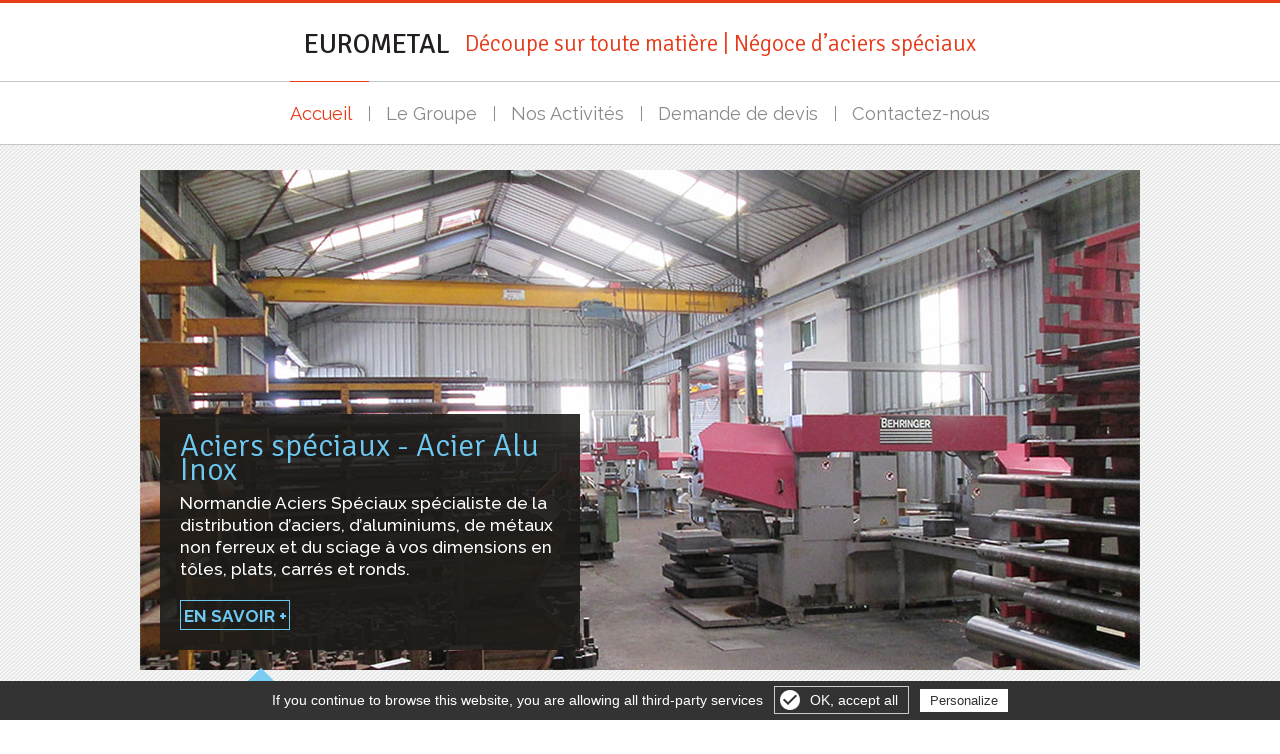

--- FILE ---
content_type: text/html; charset=utf-8
request_url: https://www.normandieaciers.fr/index.php
body_size: 4180
content:


<!DOCTYPE html>
<html dir="ltr" lang="fr">
<head>

<title>Normandie Aciers - Société de négoce et de transformations des matériaux</title>


<meta http-equiv="Content-Type" content="text/html; charset=utf-8" />
<meta http-equiv="cache-control" content="max-age=10" />
<meta id="viewport" name="viewport" content="width=device-width; initial-scale=1.0; maximum-scale=1.0; user-scalable=0;"/>
<meta name="AUTHOR" content="Netskiss.fr" />
<meta name="ROBOTS" content="index,follow" />
<meta name ="REVISIT-AFTER" content="15 days" />
<meta name="ROBOTS" content="ALL" />
<meta property="fb:app_id" content="1794411430808042" />
<meta name="description" content="">
<meta name="keywords" content="">
<meta property="og:title" content="Normandie Aciers - Société de négoce et de transformations des matériaux" />
<meta property="og:type" content="website" />
<meta property="og:url" content="http://http://www.normandieaciers.fr" />
<meta property="og:image" content="http://http://www.normandieaciers.fr/images/slide_accueil_1.jpg" />
<script src='https://www.google.com/recaptcha/api.js'></script>


<link rel="icon" type="image/png" href="/images/710-favicon.png" />


<link href="https://fonts.googleapis.com/css?family=Asap:400,400i,500,500i,700,700i|Raleway:300,300i,400,400i,500,500i,600,600i,700,700i,800,800i,900,900i|Signika:300,400,600,700" rel="stylesheet">

<link rel="stylesheet" href="https://fonts.googleapis.com/icon?family=Material+Icons" />
<link rel="stylesheet" href="https://code.getmdl.io/1.1.3/material.indigo-pink.min.css" />
<link rel="stylesheet" href="/css/swiper.css" type="text/css" />
<link rel="stylesheet" href="/css/animate.css" type="text/css" />
<link rel="stylesheet" href="/css/normalize.css" type="text/css" />
<link rel="stylesheet" href="/css/font-awesome/css/font-awesome.min.css" />
<link rel="stylesheet" href="/css/clemiss.css" type="text/css" />
<link rel="stylesheet" href="/css/structure.css" type="text/css" />
<link rel="stylesheet" href="/css/style.css" type="text/css" />
<link rel="stylesheet" href="/composants/menu/css/menu-2-lignes-puis-une.css" type="text/css" />
<link rel="stylesheet" href="/composants/footer/css/footer-4-colonnes.css" type="text/css" />
<link rel="stylesheet" href="/composants/slide-page/css/slide-page.css" type="text/css" />
<link rel="stylesheet" href="/composants/carousel/css/image-carousel.css" type="text/css" />
<link rel="stylesheet" href="/composants/sticky/css/sticky-droite.css" type="text/css" />
<link rel="stylesheet" href="/js/OwlCarousel/dist/assets/owl.carousel.min.css">
<link rel="stylesheet" href="/js/OwlCarousel/dist/assets/owl.theme.default.min.css">
<link rel="stylesheet" href="/modules/actualite/frontend/css/encart-accueil-carousel.css">
<link rel="stylesheet" href="/composants/menu/css/menu-mobile.css" type="text/css" />

<script type="text/javascript" src="/js/script.js"></script>
<script type="text/javascript" src="/js/jquery.js"></script>
<script type="text/javascript" src="/js/OwlCarousel/dist/owl.carousel.min.js"></script>
<script type="text/javascript" src="/js/plugins.js"></script>
<script type="text/javascript" src="/js/menu.js"></script>	
<script type="text/javascript" src="/js/material.js"></script>
<script type="text/javascript" src="/js/langue.js"></script>
<script type="text/javascript" src="/js/google-maps.js"></script>



<link rel="stylesheet" href="/modules/gestiondecontenu/frontend/css/style.css" type="text/css">
<link rel="stylesheet" href="/modules/formulaire/frontend/css/style.css" type="text/css">
<link rel="stylesheet" href="/modules/bibliothequefichiers/frontend/css/style.css" type="text/css">
<link rel="stylesheet" href="/modules/bibliothequeimages/frontend/css/style.css" type="text/css">
<link rel="stylesheet" href="/modules/catalogue/frontend/css/style.css" type="text/css">
<link rel="stylesheet" href="/modules/fancyBox/frontend/css/fancyBox.css" type="text/css">
<link rel="stylesheet" href="/modules/fullwidthimageslide/frontend/css/style.css" type="text/css">
<link rel="stylesheet" href="/modules/slideresponsive/frontend/css/responsiveslides.css" type="text/css">
<link rel="stylesheet" href="/modules/generateurdedevis/frontend/css/style.css" type="text/css">
    
<script type="text/javascript" src="/modules/catalogue/js/produit.js"></script>
<script type="text/javascript" src="/modules/fancyBox/js/lib/jquery.mousewheel-3.0.6.pack.js"></script>	
<script type="text/javascript" src="/modules/fancyBox/js/source/jquery.fancybox.pack.js?v=2.1.5"></script>	
<script type="text/javascript" src="/modules/fancyBox/js/source/helpers/jquery.fancybox-buttons.js?v=1.0.5"></script>	
<script type="text/javascript" src="/modules/fancyBox/js/source/helpers/jquery.fancybox-media.js?v=1.0.5"></script>	
<script type="text/javascript" src="/modules/fancyBox/js/source/helpers/jquery.fancybox-thumbs.js?v=1.0.7"></script>	
<script type="text/javascript" src="/modules/slideresponsive/js/responsiveslides.min.js"></script>

<script>
  (function(i,s,o,g,r,a,m){i['GoogleAnalyticsObject']=r;i[r]=i[r]||function(){
  (i[r].q=i[r].q||[]).push(arguments)},i[r].l=1*new Date();a=s.createElement(o),
  m=s.getElementsByTagName(o)[0];a.async=1;a.src=g;m.parentNode.insertBefore(a,m)
  })(window,document,'script','//www.google-analytics.com/analytics.js','ga');

  ga('create', 'UA-104239732-1', 'auto');
  ga('send', 'pageview');

</script>

<script type="text/javascript">
(function(a,e,c,f,g,h,b,d){var k={ak:"837013349",cl:"Gf5zCN2bsnQQ5Z6PjwM",autoreplace:"02 31 23 11 21"};a[c]=a[c]||function(){(a[c].q=a[c].q||[]).push(arguments)};a[g]||(a[g]=k.ak);b=e.createElement(h);b.async=1;b.src="//www.gstatic.com/wcm/loader.js";d=e.getElementsByTagName(h)[0];d.parentNode.insertBefore(b,d);a[f]=function(b,d,e){a[c](2,b,k,d,null,new Date,e)};a[f]()})(window,document,"_googWcmImpl","_googWcmGet","_googWcmAk","script");
</script>        <script type="text/javascript" src="/gestioncookie/tarteaucitron.js"></script>

        <script type="text/javascript">
        tarteaucitron.init({
            "hashtag": "#tarteaucitron", /* Ouverture automatique du panel avec le hashtag */
            "highPrivacy": false, /* désactiver le consentement implicite (en naviguant) ? */
            "orientation": "bottom", /* le bandeau doit être en haut (top) ou en bas (bottom) ? */
            "adblocker": false, /* Afficher un message si un adblocker est détecté */
            "showAlertSmall": false, /* afficher le petit bandeau en bas à droite ? */
            "cookieslist": true, /* Afficher la liste des cookies installés ? */
            "removeCredit": false, /* supprimer le lien vers la source ? */
			"reloadThePage": true
        });
        </script></head>



<body class="">

<header id="haut" class="menu-2-lignes-puis-une">

<div class="ligne_une">
<ul class="centre"><li><a href="/index.php">Eurometal</a></li><li>Découpe sur toute matière | Négoce d’aciers spéciaux</li></ul>
</div><div class="ligne_deux centre"><a class="toggleMenu" href="javascript:void(0);"></a><ul class="nav"><li class="croix"><a href="javascript:void(0);"></a></li><li class='active'><a href="/index.php" class="on">Accueil</a></li><li ><a href=" /le-groupe-0-2.html" >Le Groupe</a></li><li class="parent" ><a href="javascript:void(0);" >Nos Activités </a><ul class="ssmenu">
<li><a href="/catalogue/nos-activites/decoupe-oxycoupage-plasma-1.html">Découpe Oxycoupage - Plasma</a></li>
<li><a href="/catalogue/nos-activites/laser-jet-d-eau-2.html">Laser - Jet d'eau</a></li>
<li><a href="/catalogue/nos-activites/aciers-speciaux-acier-alu-inox-4.html">Aciers Spéciaux - Acier Alu Inox</a></li>
<li><a href="/catalogue/nos-activites/articles-et-steles-funeraires-5.html">Articles et Stèles Funéraires</a></li>
<li><a href="/realisations-6.php">Réalisations</a></li>
</ul></li><li ><a href="/devis/etude-de-projet-1-0.html" >Demande de devis</a></li><li ><a href="/contact/index.php" >Contactez-nous</a></li></ul></div>



</header>



<div id="slide" class="accueil">
<div class="centre">


  <script>
	$(function() { 
      $("#slider1").responsiveSlides({
        maxwidth: 1000,
        speed: 800,
        pager: true,
		namespace: "centered-btns",

      });
    });
  </script>
  


<ul class="rslides" id="slider1">
<li><a href="/catalogue/nos-activites/aciers-speciaux-acier-alu-inox-4.html"><img src="/images/slide_aciers_speciaux_acier_alu_inox.jpg" /><p><b>Aciers spéciaux - Acier Alu Inox</b>Normandie Aciers Spéciaux spécialiste de la distribution d’aciers, d’aluminiums, de métaux non ferreux et du sciage à vos dimensions en tôles, plats, carrés et ronds.<span>En savoir +</span></p></a></li>
<li><a href="/catalogue/nos-activites/decoupe-oxycoupage-plasma-1.html"><img src="/images/slide_oxycoupage-plasma.jpg" /><p><b>Découpe Oxycoupage - Plasma</b>Découpe d'aciers de construction jusqu'à 200 mm, découpe plasma d'acier, inox et aluminium à partir de fichiers, plans, gabarits et pièce au modèle<span>>En savoir +</span></p></a></li>
<li><a href="/catalogue/nos-activites/laser-jet-d-eau-2.html"><img src="/images/slide_laser-jet-eau.jpg" /><p><b>Laser - Jet d'eau</b>Travail à partir de fichiers numériques, plans, croquis, gabarits, prise de cotes...<span>En savoir +</span></p></a></li>
<li><a href="/catalogue/nos-activites/metallerie-serrurerie-3.html"><img src="/images/slide_metallerie-serrurerie.jpg" /><p><b>Métallerie - Serrurerie</b>Normandie Aciers propose : soudure, pliage, cintrage, roulage, perçage, assemblage...<span>En savoir +</span></p></a></li>
<li><a href="/realisations-6.php"><img src="/images/slide_realisations.jpg" /><p><b>Réalisations</b>Toutes réalisations à partir de plans, fichiers informatiques, gabarits en acier, alu, inox ou aciers spéciaux<span>En savoir +</span></p></a></li>


</ul>

</div>
</div>
<!--div id="slide_vm"></div-->
<!--div id="banniere"><img src="/images/2018-01-02-Noel-site-internet.jpg" alt=""/></div-->
<div class="texte accueil presentation p1 m1 g">















<div id="bloc_1">
<div class="centre">
<div class="grille-2">
<div class="gauche">
<h1>30 ans d’expérience</h1>
<h2>dans le domaine des métaux</h2>
<p>Spécialiste dans le domaine de la découpe et du négoce, Normandie Aciers est implantée à Bourguébus depuis 1983.</p>
<p>Avec plus de 1 500 tonnes de stock, l’entreprise peut répondre à tous vos besoins sous un délai de 24 à 48 heures.</p></div>
<div class="droite">
<p><img src="../../../images/tinymce/carte bourguébus.jpg" alt="" /></p></div>
</div>

</div>
</div>



</div>


<div class="texte accueil liens">
<div class="centre">
<ul>
<li><a href="/decoupe-de-metaux-0-3.html"><img src="/images/decoupe-de-metaux.jpg" width="400" height="223"  alt=""/></a></li>
<li>Découpe de métaux</li>
<li>Découpe oxycoupage, Découpe plasma, Découpe Jet d’Eau, Découpe Laser</li>
</ul>

<ul>
<li><a href="/catalogue/nos-activites/aciers-speciaux-acier-alu-inox-4.html"><img src="/images/distribution-de-metaux.jpg" width="400" height="223"  alt=""/></a></li>
<li>Distribution de métaux</li>
<li>Aciers et métaux non ferreux : Aluminium, Laiton et Cuivre</li>
</ul>


</div>
</div>



























<footer class="footer-4-colonnes">


<div id="bas" class="centre toggle"><!--ul>
<li class="toggleSubMenu plus"></li>
<ul class="subMenu">
<!--li><a href="/-.html"></a></l>
</ul>
</ul--><ul>
<li class="toggleSubMenu plus">Eurometal</li>
<ul class="subMenu">
<li><a href="/le-groupe-0-2.html">Le Groupe</a></li>
<li><a href="/devis/etude-de-projet-1-0.html">Demande de devis</a></li>
<li><a href="/contact/index.php">Contact</a></li>

<!--li><a href="/catalogue/-.html"></a></li-->
</ul>
</ul><ul>
<li class="toggleSubMenu plus">Découpe de métaux</li>
<ul class="subMenu">
<li><a href="/catalogue/nos-activites/decoupe-oxycoupage-plasma-1.html">Découpe Oxycoupage - Plasma</a></li>
<li><a href="/catalogue/nos-activites/laser-jet-d-eau-2.html">Découpe Jet d’Eau</a></li>
<li><a href="/catalogue/nos-activites/aciers-speciaux-acier-alu-inox-4.html">Découpe Laser</a></li>
<li><a href="/realisations-6.php">Réalisations</a></li>
<!--li><a href="/catalogue/-.html"></a></li-->
</ul>
</ul><ul>
<li class="toggleSubMenu plus">Normandie Aciers</li>
<ul class="subMenu bouton">
<li>Zone Industrielle</li>
<li>32 boulevard de l’Europe</li>
<li>14540 BOURGUEBUS</li>
<li>Tél. : 02 31 23 11 21</li>
<li>Fax : 02 31 23 11 29</li>
<!--li><a href="/catalogue/-.html"></a></li-->
</ul>
</ul></div>


<ul class="logo"><li><img src="/images/logo_nao.png" width="80" height="59"  alt=""/></li><li><img src="/images/logo_nlj.png" width="74" height="60"  alt=""/></li><li><img src="/images/logo_nas.png" width="78" height="60"  alt=""/></li></ul>




<div class="mentions">
<p>
<a href="/mentions-legales.php">Mentions légales</a> - <span> <a href="http://www.netskiss.fr" target="_blank" title="Création site internet : Netskiss">Création site internet</a> : <a href="http://www.netskiss.fr" target="_blank" title="Création site internet : Netskiss">Agence Digitale : </a> Netskiss</span></p>
</div>
</div></footer>





<script type="text/javascript" src="/js/functions.js"></script>	

<script type="text/javascript" src="/composants/footer/js/footer-4-colonnes.js"></script>	


        <script type="text/javascript">
        tarteaucitron.user.gajsUa = 'UA-104239732-1';
        (tarteaucitron.job = tarteaucitron.job || []).push('gajs');
		tarteaucitron.user.gtagUa = 'UA-104239732-1';
        (tarteaucitron.job = tarteaucitron.job || []).push('gtag');
		tarteaucitron.user.adwordsremarketingId = '';
        (tarteaucitron.job = tarteaucitron.job || []).push('googleadwordsremarketing');
		(tarteaucitron.job = tarteaucitron.job || []).push('linkedin');
		(tarteaucitron.job = tarteaucitron.job || []).push('twitter');
		(tarteaucitron.job = tarteaucitron.job || []).push('facebooklikebox');
		(tarteaucitron.job = tarteaucitron.job || []).push('youtube');
		(tarteaucitron.job = tarteaucitron.job || []).push('calameo');
		(tarteaucitron.job = tarteaucitron.job || []).push('vimeo');
		(tarteaucitron.job = tarteaucitron.job || []).push('dailymotion');
		(tarteaucitron.job = tarteaucitron.job || []).push('pinterest');
		(tarteaucitron.job = tarteaucitron.job || []).push('googleadwordsconversion');
        </script>
 
 
<div id="gestioncookie">
<a id="croix"></a>
<a class="gerer" onclick="tarteaucitron.userInterface.openPanel();">Gérer les cookies</a>
</div>

<script>
$("#croix").on("click",function() {
	$("#gestioncookie").hide();;
	document.cookie = 'cookie=1; expires=1; path=/'
});
</script> </body>
</html>



--- FILE ---
content_type: text/css
request_url: https://www.normandieaciers.fr/css/clemiss.css
body_size: 1637
content:
/*Reset*/

h1,h2,h3,h4,h5,h6,p,a,em,span,div,input,ul,li,textarea,table,th,td,form,footer,header {
	box-sizing: border-box;
	}
h1,h2,h3,h4,h5,h6,p,a,em,span,div,ul,li,table,th,td,body {
	margin: 0;
	padding: 0;
	border: 0;
	}
.nowrap {
	white-space: nowrap;
	}
i {
    font-family: 'Material Icons';
    font-weight: normal;
    font-style: normal;
    font-size: 24px;
    line-height: 1;
    letter-spacing: normal;
    text-transform: none;
    display: inline-block;
    white-space: nowrap;
    word-wrap: normal;
    direction: ltr;
    -webkit-font-feature-settings: 'liga';
    -webkit-font-smoothing: antialiased;
}
/*Grilles*/
[class*="grille-"] {
	font-family: FreeSans,Arimo,"Droid Sans",Helvetica,Arial,sans-serif;
    letter-spacing: -0.31em;
    text-rendering: optimizespeed;
	}
[class*="grille-"] > * {
	display: inline-block;
	vertical-align: top;
	box-sizing: border-box;
	font-family: TimesNewRoman,"Times New Roman",Times,Baskerville,Georgia,serif;
    letter-spacing: normal;
    word-spacing: normal;
    text-rendering: auto;
	}
.grille-2-m > *{
	width: calc(50% - 20px);
	margin-right: calc(20px /2);
	margin-left: calc(20px /2);
	}
.grille-2 > *{
	width: 50%;
	}
	
.grille-3-m2 > *{/*marge sur le deuxi�me enfant*/
	width: calc(33.3333333333% - 20px);
	}
.grille-3-m2 > *:nth-of-type(2){
	margin-right: 30px;
	margin-left: 30px;
	}

.grille-3 > *{
	width: 33.3333333333%;
	}
.grille-3-2-1 > *:first-child{
	width: 66.6666666666%;
	}
.grille-3-2-1 > *:last-child{
	width: 33.3333333333%;
	}

.grille-4 > *{
	width: 25%;
	}
.grille-4-1-1-2 > *:nth-of-type(1), .grille-4-1-1-2 > *:nth-of-type(2){
	width: 25%;
	}
.grille-4-1-1-2 > *:last-child{
	width: 50%;
	}

.grille-5 > *{
	width: 20%;
	}
.grille-5-1-1-1-2 > *:nth-of-type(1), .grille-5-1-1-1-2 > *:nth-of-type(2), .grille-5-1-1-1-2 > *:nth-of-type(3){
	width: 20%;
	}
.grille-5-1-1-1-2 > *:last-child{
	width: 40%;
	}

	

@media screen and (max-width:1024px) {

}
@media screen and (max-width:900px) {

}
@media screen and (max-width:768px) {
.grille-3 > *{
	width: 50%;
	}

.grille-3-m2 > *{
	width: calc(50% - 15px);
	}
.grille-3-m2 > *:nth-of-type(2){
	margin-right: 0px;
	margin-left: 30px;
	}
.grille-3-m2 > *:last-child{
	display:block;
	width: calc(50% - 15px);
	margin: 20px auto 0 auto;
	}



.grille-4-1-1-2 > *:nth-of-type(1), .grille-4-1-1-2 > *:nth-of-type(2){
	width: 50%;
	}
.grille-4-1-1-2 > *:last-child{
	width: 100%;
	}
.grille-5-1-1-1-2 > *:nth-of-type(1), .grille-5-1-1-1-2 > *:nth-of-type(2), .grille-5-1-1-1-2 > *:nth-of-type(3){
	width: 33.3333333333%;
	}
.grille-5-1-1-1-2 > *:last-child{
	width: 100%;
	}
}
@media screen and (max-width:640px) {
.grille-2 > *, .grille-2-m > *{
	width: 100%;
	margin: 20px 0 0 0;
	}

.grille-5-1-1-1-2 > *:nth-of-type(1), .grille-5-1-1-1-2 > *:nth-of-type(2), .grille-5-1-1-1-2 > *:nth-of-type(3){
	width: 100%;
	}
}
@media screen and (max-width:540px) {
.grille-3-m2 > *{
	width: 100%;
	}
.grille-3-m2 > *:nth-of-type(2){
	margin-right: 0px;
	margin-left: 0px;
	margin: 20px 0;
	}
.grille-3-m2 > *:last-child{
	display:block;
	width: 100%;
	margin: 0 0 0 0;
	}
}

@media screen and (max-width:480px) {
.grille-3 > *{
	width: 100%;
	margin-top: 20px;
	}
.grille-4-1-1-2 > *:nth-of-type(1), .grille-4-1-1-2 > *:nth-of-type(2), .grille-4-1-1-2 > *:last-child{
	width:100%;
	}


}
@media screen and (max-width:400px) {

}


/*Divers*/
ul#ariane {	
	padding: 0 0 0 0;
	}
ul#ariane li {	
	display: inline;
	color: #5f5f5f;
	font-size: 13px;
	font-family: 'Open Sans', sans-serif;
	font-weight: 400;
	padding: 0 3px 0 3px;
	list-style: none;
	background-image: none;
	}
ul#ariane li a{	
	color: #5f5f5f;
	font-size: 13px;
	font-family: 'Open Sans', sans-serif;
	font-weight: 400;
	}
ul#ariane li:first-child {	
	padding: 0 3px 0 0;
	}
ul#ariane li:nth-child(even) {	
	color: #3c3c3c;
	font-size: 15px;
	font-family: 'Open Sans', sans-serif;
	font-weight: 600;
	}
table.bcsstable {
    border-collapse: collapse;
	margin: 0 20px 0 20px;
	}
table.bcsstable td, table.bcsstable td th{
	border: 1px solid #999999;
	font-size: 15px;
	font-family: 'Open Sans', sans-serif;
	font-weight: 400;
	height: 45px;
	}
table.bcsstable th{
	text-transform: uppercase;
	}
table.bcsstable tr:nth-child(even) { 
	background-color: #f0f0f0;
	}
table.bcsstable td:nth-child(odd) { 
	width: 30%;
	}
table.bcsstable td:nth-child(even) { 
	width: 68%;
	}
table.bcsstable td:nth-child(1) { 
	text-align: center;
	}
table.bcsstable td:nth-child(2) { 
	padding-left: 2%;
	}
/*iframe responsive*/
/*visite virtuelle*/
.iframe-responsive-wrapper        {
    position: relative;
	/*max-width: 2000px;
	width: 100%;*/
	margin: 0 auto 0 auto;
	
}

.iframe-responsive-wrapper .iframe-ratio {
    display: block;
    width: 100%;
    height: auto;
}

.iframe-responsive-wrapper iframe {
    position: absolute;
    top: 0;
    left: 0;
    width: 100%;
    height: 100%;
}

/*Biblioth�que*/
.cl-list-style {
	position: relative;
	}
.cl-list-style select{
	background-color: fff;
	border: 1px solid #b5b5b5;
    -webkit-appearance: none;
    -moz-appearance: none;
    appearance: none;
	padding-right: 40px;
	background: url(/images/clemiss/fleche_list_grise.png) no-repeat 95% center;
	}

.cl-radio-style input[type="radio"] {
    position: absolute;
    left: -9999px;
	}
.cl-radio-style label{
	display:block;
	position: relative;
	width: 100%;
	padding-left: 26px;
	text-align:left;

	}
.cl-radio-style label:before{
	content: '';
	position: absolute;
	top: 4px;
	left: 0;
	width: 16px;
	height: 16px;
	border-radius: 50%;
	box-sizing:border-box;
	border: 1px solid #e6402a;
	background-color: #fff;
	}
.cl-radio-style input[type="radio"]:checked + label:after {
    display: block;
}
.cl-radio-style label:after{
	display:none;
	content: '';
	position: absolute;
	top: 7px;
	left: 3px;
	width: 10px;
	height: 10px;
	box-sizing:border-box;
	border-radius: 50%;
	background-color: #e6402a;
	}
.cl-case-style input[type="checkbox"] {
    position: absolute;
    left: -9999px;
	}
.cl-case-style  label{
	display:block;
	box-sizing:border-box;
	position: relative;
	vertical-align:middle;
	padding-left: 25px;
	text-align:left;
	}
.cl-case-style label:before{
	content: '';
	position: absolute;
	top: 4px;
	left: 0px;
	width: 14px;
	height: 14px;
	box-sizing:border-box;
	border: 1px solid #e6402a;
	background-color: #fff;
	}
.cl-case-style input[type="checkbox"]:checked + label:after {
    display: block;
}
.cl-case-style label:after{
	display:none;
	content: '';
	position: absolute;
	top: 7px;
	left: 3px;
	width: 8px;
	height: 8px;
	box-sizing:border-box;
	border: 0px;
	background-color: #e6402a;
	}



/** GOOGLE MAPS **/
.scrolloff {
    pointer-events: none;
	}

--- FILE ---
content_type: text/css
request_url: https://www.normandieaciers.fr/css/structure.css
body_size: 1870
content:
.texte .centre, footer .centre, .slide .centre, #recherche .centre, #slide .centre {
	margin: 0 auto;
	max-width: 1000px;
	width: 94%;
	clear:both;
	position: relative;
	}
body {
    padding-top: 145px;
}

@media screen and (max-width:697px) {
	body {
	padding-top: 50px;
	}
	}

/*slide*/

#slide {
	position: relative;
	padding-top: 25px;
	padding-bottom: 130px;
	background:url(/images/fond_slide.gif);
	height: auto;
	}
#slide .centre{
	max-width: 1000px;
	width: 100%;
	}
#slide.page{
	height: 140px;
	}
#slide_vm {
	display: none;
	background:url(/images/slide_accueil_vm.jpg) left;
	background-size:cover;
	width: 100%;
	height: calc(100vh - 82px);
	}	
@media screen and (max-width: 717px) {
#slide.page{
	height: 86px;
	}

	}
@media screen and (max-width: 500px) {
#slide.accueil {
	/*display: none;*/

	}
#slide_vm {
	/*display: block;*/
	}		
	}
	
	
#slide #fabrication {
	position: absolute;
	top: 20px;
	right: 20px;
	z-index: 500;
	}
@media screen and (max-width: 640px) {
	#slide #fabrication{
	top: 0px;
	right: 10px;
	width: 70px;
	height: auto;
	}
	}
	

/*accueil*/
#banniere {
	text-align: center;
	padding: 20px 0;
	border-bottom: 1px dashed #c9c9c9;
	}
#banniere img{
	max-width: 500px;
	width: 100%;
	height: auto;
	}


#bloc_1 .droite{
	text-align: right;
	padding-top: 45px;
	padding-left: 40px;
	}
#bloc_1 .droite img{
	max-width: 376px;
	width: 100%;
	}
#bloc_1 .gauche h1{
	padding: 85px 0 5px;
	}
@media screen and (max-width: 640px) {
#bloc_1 .gauche h1{
	padding: 15px 0 10px;
	}
#bloc_1 .droite {
	text-align: center;
	padding: 0 0 0 0;
	}
	}

.texte.accueil.liens {
	background-color: #f6f6f6;
	padding-top: 50px;
	border-top: 1px dashed #c9c9c9;
	text-align: center;
	}
.texte.accueil.liens ul{
	display: inline-block;
	vertical-align:text-top;
	max-width: 400px;
	width: calc(100% - 30px);
	margin: 0 15px 50px 15px;
	border-bottom: 2px solid #e73b1a;
	}
.texte.accueil.liens ul img{
	width: 100%;
	height: auto;
	}
.texte.accueil.liens ul li:nth-of-type(2){
	text-transform: uppercase;
	color: #e73b1a;
	font-size: 1.43em;
	font-weight: 500;
	padding: 12px 0;
	font-family: 'Raleway', sans-serif;
	}
.texte.accueil.liens ul li:nth-of-type(3){
	height: 55px;
	color: #838383;
	font-size: 1em;
	padding: 0 40px;
	line-height: 20px;
	}
@media screen and (max-width: 400px) {
.texte.accueil.liens ul li:nth-of-type(3){
	height: 65px;
	}
	}
.texte.accueil.liens ul:nth-of-type(1) li:nth-of-type(3){
	background: url(/images/icone_lien_accueil_1.png) no-repeat 97% 15px;
	}
.texte.accueil.liens ul:nth-of-type(2) li:nth-of-type(3){
	background: url(/images/icone_lien_accueil_2.png) no-repeat 99% 15px;
	}

/*Le groupe*/

#bloc_2 .centre {
	border: 1px solid #c7c8ca;
	padding: 50px 20px 0 20px;
	}
#bloc_2 .centre h2{
	width: 200px;
	height: 40px;
	line-height: 40px;
	vertical-align: 40px;
	background-color: #fff;
	position: absolute;
	top: -20px;
	left: 50%;
	margin-left: -100px;
	padding: 0 0 0 0;
	text-align:center;
	}
#bloc_2 .centre ul {
	text-align: center;
	}
#bloc_2 .centre ul li{
	display: inline-block;
	vertical-align: text-top;
	margin: 0 2%;
	background-color: #e8e8e8;
	min-width: 215px;
	width: 29%;
	padding: 5px;
	height: 175px;
	text-align:center;
	margin-bottom: 30px;
	}
#bloc_2 .centre ul li strong{
	display: block;
	border-bottom: 1px solid #e73b1a;
	/*height: 60px;*/
	text-transform: uppercase;
	color: #e73b1a;
	font-family: 'Signika', sans-serif;
	font-weight: 600;
	padding: 0 10px;
	font-size: 1.10em;
	margin-bottom: 20px;
	}
#bloc_2 .centre ul li:nth-of-type(1) strong, #bloc_2 .centre ul li:nth-of-type(2) strong, #bloc_2 .centre ul li:nth-of-type(3) strong, #bloc_2 .centre ul li:nth-of-type(7) strong{
	padding-top: 15px;
	box-sizing: border-box;
	}
#bloc_8 {
	text-align: center;

	}
#bloc_8 a {
	display: inline-block;
	border: 1px solid #e73b1a;
	text-align: center;
	padding: 5px 25px;
	text-transform: uppercase;
	text-decoration: none;
	color: #231f20;
	}
#bloc_8 a img{
	margin-right: 20px;
	}
/*Fiche produit*/
.texte.catalogue.fiche.phototexte {
	background:url(/images/fond_slide.gif);
	padding-bottom: 60px;
	}
.texte.catalogue.fiche.phototexte h1{
	text-align: center;
	padding: 55px 0 40px;
	}
.texte.catalogue.fiche.phototexte img{
	border-radius: 50%;
	border: 5px solid #c5c6c6;
	max-width: 450px;
	width: calc(100% - 10px);
	}
.texte.catalogue.fiche.phototexte .droite {
	padding-top: 100px;
	}
.texte.catalogue.fiche.phototexte .droite li{
	padding-left: 34px;
	background: url(/images/puce_catalogue.png) no-repeat left 0px;
	font-family: 'Signika', sans-serif;
	font-size: 600;
	color: #1c1b19;
	font-size: 1.43em;
	margin-bottom: 14px;
	}
@media screen and (max-width: 950px) {
.texte.catalogue.fiche.phototexte .droite {
	padding-top: 25px;
	}
	}
@media screen and (max-width: 400px) {
.texte.catalogue.fiche.phototexte .droite {
	padding-top: 10px;
	}
.texte.catalogue.fiche.phototexte {
	padding-bottom: 20px;
	}
	}
.texte.catalogue.fiche.description {
	padding-bottom: 40px;
	}
.texte.catalogue.fiche.description .centre > * {
	display: inline-block;
	vertical-align:text-top;
	width: 50%;
	}

.texte.catalogue.fiche.description .centre > .gauche {
	padding-right: 15px;
	}
.texte.catalogue.fiche.description.p3 .centre > .gauche h2{
	display: none;
	}
.texte.catalogue.fiche.description.p3 .centre > .gauche h4{
	font-family: 'Raleway', sans-serif;
    font-weight: 400;
    font-size: 1.85em;
    color: #e73b1a;
    padding: 20px 0;
    line-height: 34px;
	padding: 60px 0 20px;
	text-align:left;
	}
.texte.catalogue.fiche.description .centre > .droite {
	padding-left: 15px;
	}
@media screen and (max-width: 500px) {
.texte.catalogue.fiche.description .centre > .gauche {
	padding: 0 15px;
	width: 100%;
	}
.texte.catalogue.fiche.description .centre > .droite {
	padding: 0 15px;
	width: 100%;
	}

	}
.texte.catalogue.fiche.description .centre h2 {
	padding: 60px 0 20px;
	}
.texte.catalogue.fiche.description .centre li {
	background: url(/images/puce_catalogue_2.png) no-repeat left 12px;
	padding-left: 15px;
	}
.texte.catalogue.fiche.description.p5 {
	display: none;
	}
.texte.catalogue.fiche table {
    border-collapse: collapse;
	margin: 30px 0;
	width: 100%;
	}
.texte.catalogue.fiche table th{
	border: 1px solid #fff;
	font-size: 15px;
	font-family: 'Signika', sans-serif;
	font-weight: 600;
	height: 45px;
	color: #1c1b19;
	padding: 5px;
	text-align: center;
	}
.texte.catalogue.fiche table td{
	border: 1px solid #fff;
	font-size: 15px;
	font-family: 'Signika', sans-serif;
	font-weight: 300;
	height: 45px;
	color: #1c1b19;
	padding: 8px;
	vertical-align:text-top;
	line-height: 22px;
	}
.texte.catalogue.fiche table td strong{
	font-weight: 400;
	}

.texte.catalogue.fiche table tr:nth-child(even) { 
	background-color: #f6f6f6;
	}
.texte.catalogue.fiche table tr:nth-child(odd) { 
	background-color: #e8e8e8;
	}
.texte.catalogue.fiche.moyen {
	padding-bottom: 90px;
	}
.texte.catalogue.fiche.moyen.p3 {
	display: none;
	}
.texte.catalogue.fiche.moyen .centre table + h2 {
	text-align: center;
	}
.texte.catalogue.fiche.moyen .droite, .texte.catalogue.fiche.moyen .gauche {
	padding: 0 25px;
	}
@media screen and (max-width: 640px) {
.texte.catalogue.fiche.moyen .droite, .texte.catalogue.fiche.moyen .gauche {
	padding: 0 0;
	}
	
	}

.texte.catalogue.fiche.realisation  {
	background-color: #f6f6f6;
    padding-top: 20px;
    border-top: 1px dashed #c9c9c9;
	border-bottom: 1px dashed #c9c9c9;
    text-align: center;
	}
.texte.catalogue.fiche.realisation  h2{
	padding: 20px 0 40px;
	}
.texte.catalogue.fiche.realisation  p{
	font-family: 'Signika', sans-serif;
	font-weight: 600;
	color: #1c1b19;
	font-size: 1.07em;
	max-width: 940px;
	width: 100%;
	margin: 0 auto 0 auto;
	}
.texte.catalogue.fiche.realisation  p strong{
	color: #e73b1a;
	}
.texte.catalogue.fiche.realisation  .centre{
	max-width: 1260px;
	}
.texte.catalogue.formulaire.ficheproduit  {
	padding-bottom: 100px;
	}
.texte.catalogue.formulaire.ficheproduit  h5{
	color: #e73b1a;
	}


/*Réalisation*/
.texte.realisation {
	padding-bottom: 0px;
	}
	
/*Contact*/

.texte.contact {
	background: url(/images/fond_contenu.jpg) repeat-x;
	}
.texte.contact h1 {
	text-align: center;
	padding: 70px 0 20px;
	}
.texte.contact h1 + p {
	max-width: 520px;
	width: 100%;
	margin: 0 auto;
	text-align:center;
	}
.contact.devis {
	background-color: #e73b1a;
	color: #fff;
	text-align:center;
	padding: 22px 20px;
	font-weight: 300;
	font-size: 1.57em;
	font-family: 'Signika', sans-serif;
	}
.contact.devis b{
	font-weight: 600;
	color: #fff;
	}
.contact.devis a{
	font-weight: 600;
	color: #fff;
	font-size: 0.8em;
	font-family: 'Raleway', sans-serif;
	display:inline-block;
	padding: 10px 25px;
	background-color: #b92f15;
	margin: 10px 40px;
	}

.texte.catalogue.fiche.moyen.p1 .grille-2, .texte.catalogue.fiche.moyen.p2 .grille-2 {text-align: center;}

--- FILE ---
content_type: text/css
request_url: https://www.normandieaciers.fr/css/style.css
body_size: 948
content:
/* Commun */

h1 {
	position:relative;
	font-family: 'Raleway', sans-serif;
	font-weight: 300;
    font-size: 2.5em;
    color: #e73b1a;
	padding: 25px 0;
	line-height: 35px;
	/*margin-bottom: 45px;*/
	}

.texte.clemiss h1 {
	text-align: center;
	padding: 40px 0 60px;
	}

/*h1:after {
    content: "";
    display: block;
    width: 70px;
    height: 1px;
    background-color: #364279;
    position: absolute;
    bottom: 0px;
    left: 50%;
    margin-left: -35px;
}*/
h2 {
	font-family: 'Raleway', sans-serif;
	font-weight: 400;
	font-size: 1.85em;
	color: #e73b1a;
	padding: 20px 0;
	line-height: 34px;
	}
h1 + h2 {
	padding: 0 0 15px 0;
	}

[id*="bloc_"] h2 {

	}
h3 {
	font-family: 'Raleway', sans-serif;
	font-weight: 400;
	font-size: 1.85em;
	color: #e73b1a;
	padding: 20px 0;
	line-height: 34px;
	text-align:center;
	}
h4 {
	font-family: 'Raleway', sans-serif;
	font-weight: 400;
	font-size: 1.40em;
	color: #e73b1a;
	padding: 20px 0 5px;
	line-height: 34px;
	text-align:center;
	}


h5 {
	font-family: 'Roboto', sans-serif;
    font-size: 1.71em;
    color: #a8a8a8;
	font-weight: 400;
	padding: 20px 0;
	position: relative;
	text-align:center;
	}

p, li, b, strong, div {
    font-family: 'Signika', sans-serif;
	color: #1c1b19;
	font-weight: 300;
	}
p b, .texte li b, p strong, .texte li strong {
	color: #231f20;
	font-weight: 500;
	}

a {
	font-weight:inherit;
	color:  #231f20;
	text-decoration: none;
	}
.texte  {
	position:relative;
	}
.texte p, .texte li  {
	font-size: 1.14em;
	padding-bottom: 10px;
	line-height: 28px;
	}
.texte li  {
	padding-bottom: 6px;
	}
.texte.clemiss a{
	text-decoration: underline;
	color:  #076633;
	}
.texte.clemiss a:hover {
	text-decoration: none;
	}
.texte.contact {
	padding-bottom: 100px;
	
	}
input[type=submit] {
    cursor: pointer;
    display: inline-block;
    color: #fff;
	background-color: #e73b1a;
	border-radius: 3px;
    font-size: 1.28em;
    margin: 20px auto 10px auto;
    box-sizing: border-box;
    display: block;
    clear: both;
    border: none;
	font-family: 'Signika', sans-serif;
	font-weight: 600;
	padding: 10px 45px 8px 45px;
	text-transform: uppercase;
}
/*CMS*/
p:empty {
	display:none;
	}
[id*="bloc_"].iframe {
	padding: 0 0 0 0;
	margin: 0 0 0 0;
	}
[id*="bloc_"] .centre, .catalogue.fiche .centre{
	max-width: 940px;
	}

[id*="bloc_"] li ul, .catalogue.fiche li ul{
	padding-top: 10px;
	}
[id*="bloc_"] em {
	font-weight: 500;
	font-style:normal;
	}

[id*="bloc_"] {
	padding-bottom: 50px;
	}
[id*="bloc_"].iframe {
	padding-bottom: 0px;
	}
.texte.mentions {
	padding-bottom: 80px;
	}
.texte.clemiss {
	background: url(/images/fond_contenu.jpg) repeat-x;
	}

/*Ariane*/
p.ariane {
    max-width: 1200px;
    width: 100%;
    margin: 0 auto;
    font-weight: 300;
    color: #6d6e71;
    font-size: 0.86em;
    padding-left: 0px;
	padding-top: 70px;
	padding-bottom: 3px;
	line-height: 18px;
	text-transform:uppercase;
	}
.texte.clemiss p.ariane a, p.ariane a{
    color: #636466;
	text-decoration: none;
	}
/*Bloc*/
.p3 [id*="bloc_"] li {
	padding-left: 34px;
    background: url(/images/puce_catalogue.png) no-repeat left 0px;
    font-family: 'Signika', sans-serif;
    font-size: 600;
    color: #1c1b19;
    font-size: 1.14em;
    margin-bottom: 14px;
	}

--- FILE ---
content_type: text/css
request_url: https://www.normandieaciers.fr/composants/menu/css/menu-2-lignes-puis-une.css
body_size: 1712
content:
/* CSS Document */

/* CSS Document */
/*Barre menu + logo*/
.menu-2-lignes-puis-une {
    position: fixed;
	top: 0px;
	width: 100%;
	height: 145px;
	z-index: 1000;
	background-color: rgba(255, 255, 255, 1);
	border-top: 3px solid #e73b1a;
	border-bottom: 1px solid #c5c6c6;
	}
.menu-2-lignes-puis-une.scrolled {
	height: 50px;
	}
.menu-2-lignes-puis-une .ligne_une {
	height: 79px;
	text-align: center;
	border-bottom: 1px solid #c5c6c6;
	transition: all 250ms;
	}
.menu-2-lignes-puis-une.scrolled .ligne_une {
	height: 50px;
	width: 170px;
	transition:all 250ms;
	text-align:left;
	display: inline-block;
	vertical-align:text-top;
	border-bottom: none;
	}
.menu-2-lignes-puis-une .ligne_une ul li:first-child{
	display:inline-block;
	vertical-align:text-top;
	color: #3d3b38;
	font-family: 'Signika', sans-serif;
	font-weight: 400;
	font-size: 1.71em;
	text-transform:uppercase;
	padding: 0 15px 0 0;
	margin-top: 24px;
	}
.menu-2-lignes-puis-une.scrolled .ligne_une ul li:first-child{
	padding: 0 15px 0 20px;
	margin-top: 6px;
	transition:all 250ms;
	}
.menu-2-lignes-puis-une .ligne_une ul li:last-child{
	display:inline-block;
	vertical-align:text-top;
	color: #e73b1a;
	font-family: 'Signika', sans-serif;
	font-weight: 300;
	font-size: 1.43em;
	margin-top: 26px;
	}
.menu-2-lignes-puis-une.scrolled .ligne_une ul li:last-child{
	display: none;
	}
	
	
	
.menu-2-lignes-puis-une  .ligne_deux ul.nav > li.croix {
	display: none;
	}
@media screen and (max-width: 500px) {

 }

/*menu*/

.menu-2-lignes-puis-une.scrolled .ligne_deux {
	width: calc(100% - 170px);
	vertical-align:text-top;
	display: inline-block;
	text-align:right;
	}
.menu-2-lignes-puis-une .ligne_deux ul.nav{
	/*display: none;*/
	transition: all 250ms;
	text-align: center;
	}

.menu-2-lignes-puis-une  .ligne_deux ul.nav > li {
	display: inline-block;
	height: 64px;
	transition: all 250ms;
	}
.menu-2-lignes-puis-une.scrolled  .ligne_deux ul.nav > li {
	height: 45px;
	}
.menu-2-lignes-puis-une  .ligne_deux ul.nav > li > a{
	position: relative;
	display:block;
	font-family: 'Raleway', sans-serif;
	font-weight: 400;
	color: #8a8a8a;
	font-size: 1.14em;
	padding: 0 17px;
	height: 64px;
	line-height: 64px;
	vertical-align: middle;
	text-decoration:none;
	transition: all 250ms;
	}
.menu-2-lignes-puis-une  .ligne_deux ul.nav > li:nth-of-type(2) > a{
	padding: 0 17px 0 0;
	}
.menu-2-lignes-puis-une  .ligne_deux ul.nav > li:last-child > a{
	padding: 0 0 0 17px;
	}
@media screen and (max-width: 800px) {
.menu-2-lignes-puis-une.scrolled  .ligne_deux ul.nav > li > a{
	padding: 0 8px;
	font-size: 1em;
	}
.menu-2-lignes-puis-une.scrolled  .ligne_deux ul.nav > li:nth-of-type(2) > a{
	padding: 0 8px 0 0;
	}
.menu-2-lignes-puis-une.scrolled  .ligne_deux ul.nav > li:last-child > a{
	padding: 0 0 0 8px;
	}
 }
.menu-2-lignes-puis-une.scrolled  .ligne_deux ul.nav > li > a{
	height: 45px;
	line-height: 45px;
	}
.menu-2-lignes-puis-une  .ligne_deux ul.nav > li > a:after{
	content: '';
	width: 1px;
	height: 15px;
	background-color: #8a8a8a;
	position: absolute;
	top: 24px;
	right: -1px;
	}
.menu-2-lignes-puis-une.scrolled  .ligne_deux ul.nav > li > a:after{
	top: 15px;
	}
.menu-2-lignes-puis-une  .ligne_deux ul.nav > li:last-child > a:after{
	display: none;
	}

.menu-2-lignes-puis-une  .ligne_deux ul.nav > li > a.on{
	color:#e73b1a;
	}
.menu-2-lignes-puis-une  .ligne_deux ul.nav > li > a.on:before{
	content: '';
	width: 100%;
	height: 1px;
	background-color: #e73b1a;
	position: absolute;
	top: -1px;
	left: 0px;
	}
.menu-2-lignes-puis-une.scrolled  .ligne_deux ul.nav > li > a.on:before{
	top: inherit;
	bottom: 0px;
	}


@media screen and (max-width: 1024px) {

 }





/*ss menu*/



.ligne_deux ul.nav > li > ul {
    position: absolute;
    left: -9999px;
}
.menu-2-lignes-puis-une  .ligne_deux ul.nav > li.parent {
    position: relative;
	}
.menu-2-lignes-puis-une  .ligne_deux ul.nav > li.hover > ul.ssmenu{
    left: -180px;
	display: block;
	z-index:1000;
	width:600px;
	height: 273px;
	border: 1px solid #fff;
	text-align: center;
	background:url(/images/fond_ssmenu.jpg) #f6f6f6 no-repeat left;
	box-shadow: 1px 1px 12px #555;
	padding-top: 20px;
	}

.menu-2-lignes-puis-une  .ligne_deux ul.nav > li.hover > ul.ssmenu li {
	display: block;
	margin-left: 230px;
	text-align:left;
	background: url(/images/fleche_ssmenu.png) no-repeat center left;
	padding-left: 25px;
	margin-bottom: 15px;
	}
.menu-2-lignes-puis-une  .ligne_deux ul.nav > li.hover > ul.ssmenu li {
	color: #1c1b19;
	font-weight: 300;
	font-family: 'Raleway', sans-serif;
	font-size: 1.28em;
	}









/*****************Version hamburger*******************/
.menu-2-lignes-puis-une  .ligne_deux .toggleMenu {
	position: absolute;
	width: 25px;
	height: 16px;
	top: 15px;
	right: 15px;
	}
.menu-2-lignes-puis-une  .ligne_deux .toggleMenu::before {
	content: '';
	width: 25px;
	height: 2px;
	background-color: #c5c6c6;
	position: absolute;
	top: 0px;
	left: 0px;
	}
.menu-2-lignes-puis-une  .ligne_deux .toggleMenu::after {
	content: '';
	width: 25px;
	height: 9px;
	border-top: 2px solid #c5c6c6;
	border-bottom: 2px solid #c5c6c6;
	position: absolute;
	bottom: 0px;
	left: 0px;
	box-sizing:border-box;
	}


@media screen and (max-width: 697px) {
	
.menu-2-lignes-puis-une {
	height: 50px;
	}
.menu-2-lignes-puis-une .ligne_une {
	height: 50px;
	width: 170px;
	transition:all 250ms;
	text-align:left;
	display: inline-block;
	vertical-align:text-top;
	border-bottom: none;
	}
.menu-2-lignes-puis-une .ligne_une ul li:first-child{
	padding: 0 15px 0 20px;
	margin-top: 6px;
	transition:all 250ms;
	}
.menu-2-lignes-puis-une .ligne_une ul li:last-child{
	display: none;
	}
.menu-2-lignes-puis-une .ligne_deux {
	width: calc(100% - 170px);
	vertical-align:text-top;
	display: inline-block;
	text-align:right;
	}



.menu-2-lignes-puis-une  .ligne_deux ul.nav, .menu-2-lignes-puis-une.scrolled  .ligne_deux ul.nav {
	position:fixed;
	max-width: 315px;
	width: 100%;
	background:url(/images/icones/fond_ssmenu.png);
	left: 0;
	top: 3px;
	margin: 0 0 0 0;
	overflow: auto;
	height: 100%;
	transition: left 250ms;
	z-index: 1000;
	padding-right: 15px;
	}
.menu-2-lignes-puis-une.scrolled  .ligne_deux ul.nav {
	/*top: 47px;
	margin: 0 0 0 0;*/
	}

.menu-2-lignes-puis-une  .ligne_deux ul.nav > li {
	display: block;
	border-bottom: 1px solid #fff;
	border-right: none;
	height: auto;
	}
.menu-2-lignes-puis-une  .ligne_deux ul.nav > li:after {
	display: none;
	}
.menu-2-lignes-puis-une  .ligne_deux ul.nav > li:last-child{
	border-bottom: none;
	}

.menu-2-lignes-puis-une  .ligne_deux ul.nav > li a{
	color:#373737;
	text-decoration: none;
	display:block;
	/*white-space:nowrap;*/
	line-height:inherit;
	height:inherit;
	padding: 10px 25px;
	margin: 0 0 0 0;
	font-size: 1.1em;
	}
.menu-2-lignes-puis-une  .ligne_deux ul.nav > li:nth-of-type(2) > a{
	padding: 10px 25px;
	}
.menu-2-lignes-puis-une  .ligne_deux ul.nav > li:last-child > a{
	padding: 10px 25px;
	}
.menu-2-lignes-puis-une.scrolled  .ligne_deux ul.nav > li > a{
	padding: 10px 25px;
	font-size: 1.1em;
	line-height:inherit;
	height:inherit;
	}
.menu-2-lignes-puis-une.scrolled  .ligne_deux ul.nav > li:nth-of-type(2) > a{
	padding: 10px 25px;
	}
.menu-2-lignes-puis-une.scrolled  .ligne_deux ul.nav > li:last-child > a{
	padding: 10px 25px;
	}
.menu-2-lignes-puis-une  .ligne_deux ul.nav > li a:after{
	display: none;
	}

.menu-2-lignes-puis-une  .ligne_deux ul.nav > li a.on:hover{
	background-color: inherit;
	color: #ee1c24;
	cursor:default;
	}
.menu-2-lignes-puis-une  .ligne_deux ul.nav > li a:hover, .menu-2-lignes-puis-une  .ligne_deux ul.nav > li a:hover b{
	background-color: #ee1c24;
	color: #fff;
	}

.menu-2-lignes-puis-une.scrolled .ligne_deux ul.nav > li.missions > a {
    height: inherit;
    line-height: inherit;
    transition: inherit;
	}
.menu-2-lignes-puis-une .ligne_deux ul.nav > li.missions > a:hover {
	color: #e6872a;
}



/****Menu version mobile****/
.menu-2-lignes-puis-une  .ligne_deux ul.nav > li.croix {
	height: 30px;
	display: block;
	border-bottom: none;
	}
.menu-2-lignes-puis-une  .ligne_deux ul.nav > li.croix a:hover{
	background-color: transparent;
	}
.menu-2-lignes-puis-une  .ligne_deux ul.nav > li.croix a{
	float: right;
	width: 20px;
	height: 20px;
	position:relative;
	padding: 0 0 0 0;
	margin: 5px 10px 0 0;
	}
.menu-2-lignes-puis-une  .ligne_deux ul.nav > li.croix a::before {
	content: '';
	width: 20px;
	height: 1px;
	transform:rotate(45deg);
	background-color: #450b00;
	position:absolute;
	top: 10px;
	left: 0px;
	transition: 250ms left;
	}
.menu-2-lignes-puis-une  .ligne_deux ul.nav > li.croix a::after {
	content: '';
	width: 20px;
	height: 1px;
	transform:rotate(-45deg);
	background-color: #450b00;
	position:absolute;
	top: 10px;
	left: 0px;
	transition: 250ms left;
	display: block;
	}
.menu-2-lignes-puis-une  .ligne_deux ul.nav > li > a.on:before{
	display: none;
	}



.menu-2-lignes-puis-une  .ligne_deux ul.nav > li.hover > ul.ssmenu{
    position: relative;
	left: 0;
	display: block;
	z-index:1000;
	width:100%;
	height: auto;
	border: none;
	text-align: center;
	background: #f6f6f6 no-repeat left;
	box-shadow: none;
	padding-top: 0px;
	}

.menu-2-lignes-puis-une  .ligne_deux ul.nav > li.hover > ul.ssmenu li {
	display: block;
	margin-left: 0px;
	text-align:center;
	background: none;
	padding-left:inherit;
	margin-bottom: 0px;
	}
.menu-2-lignes-puis-une  .ligne_deux ul.nav > li.hover > ul.ssmenu li {
	color: #1c1b19;
	font-weight: 300;
	font-family: 'Raleway', sans-serif;
	font-size: 1em;
	}





}




@media screen and (max-width:500px) {
/*.menu-2-lignes-puis-une  .ligne_deux ul.nav {
	width: 100%;
	}*/

}




--- FILE ---
content_type: text/css
request_url: https://www.normandieaciers.fr/composants/footer/css/footer-4-colonnes.css
body_size: 852
content:
/* CSS Document */
footer {
	background-color: #e1e1e1;
	position: relative;
	}
footer .centre, footer .mentions{
	max-width: 750px;
	width: 100%;
	margin: 0 auto;
	}
footer ul.logo {
	max-width: 1000px;
	width: 100%;
	margin: 0 auto;
	text-align:center;
	border-top: 1px solid #d0d0d0;
	border-bottom: 1px solid #d0d0d0;
	padding-top: 15px;
	}
footer .logo li {
	display: inline-block;
	vertical-align:text-top;
	width: 150px;
	text-align:center;
	margin-bottom: 15px;
	}
@media screen and (max-width:500px) {
footer .logo li {
	padding: 0 10px;
	width: 33.3333333333%;
	}
footer .logo li img{
	max-width: 85px;
	width: 100%;
	height: auto;
	}


	}



footer .mentions{
	text-align: center;
	padding: 15px 0;
	font-family: 'Asap', sans-serif;
	}
footer .mentions a{
	color: #4d4d4d;
	text-decoration: none;
	font-size: 0.93em;
	font-family: 'Asap', sans-serif;
	}
footer .mentions span, footer .mentions span a{
	color: #4d4d4d;
	}
.toggle a {
	color: #4d4d4d;
	font-weight: 400;
	font-size: 1em;
	text-decoration: inherit;
	position:relative;
	display:block;
	padding-left: 0px;
	}

/*.toggle a:before {
	content:'';
	width: 8px;
	height: 10px;
	background: url(/images/puce_footer.png) no-repeat;
	position:absolute;
	top: 6px;
	left: 0px;
	}*/

.toggle > ul  {
	margin: 35px 0;
	padding: 0 15px 0 15px;
	max-width: 280px;
	width: 33.3333333333%;
	display: inline-block;
	vertical-align:text-top;
	}
@media screen and (max-width:567px) {
.toggle > ul  {
	margin: 10px 0;
	padding: 0 15px 0 15px;
	max-width: 280px;
	width: 33.3333333333%;
	display: inline-block;
	vertical-align:text-top;
	}
}
.toggle ul > li  {
	font-family: 'Asap', sans-serif;
	font-weight: 400;
	color: #4d4d4d;
	padding-bottom: 2px;
	text-align:left;
	font-size: 1.07em;
	}
.toggle ul a  {
	color: #4d4d4d;
	
	}

.toggle > ul > li:first-child  {
    font-weight: 500;
	font-size: 1.14em;
	padding: 0 0 5px 0;
	color: #e73b1a;
	position:relative;
	font-family: 'Raleway', sans-serif;
	}
.toggle > ul:nth-of-type(2) > li:first-child  {
	text-transform: inherit;
	}
.toggle > ul > li.transparent:first-child  {
	color: transparent;
	} 
.toggle > ul:last-child  {
	border: 1px solid #d0d0d0;
	background-color: #e5e5e5;
	margin: 23px 0 10px 0;
	padding: 10px 15px;
	} 
.toggle ul > li.facebook  {
    background: url(/images/icone_facebook.png) no-repeat left 2px;
	padding-left: 25px;
	}


/*.toggle > ul > li:first-child:before {
	content: '';
	width: 20px;
	height: 1px;
	background-color: #a7a5a6;
	position:absolute;
	bottom: 0px;
	left: 0px;
	}
.toggle > ul:first-child > li:first-child:before, .toggle > ul:last-child > li:first-child:before {
	display: none;
	}*/



@media screen and (max-width:567px) {
.toggle > ul {
	max-width: inherit;
	width: 100%;
	float: none;
	padding-bottom: 0px;
	}
.toggle ul:nth-of-type(3) li.titre a {
	/*display:inline;*/
	}
.toggle li.plus {
	background: url(/images/icones/icone-plus-bas.png) right 5px no-repeat;
	cursor:pointer;
	}
.toggle > ul > li:first-child {
	margin-bottom: 0px;
	padding: 0 0 5px 0;
	text-align:left;
	}
.toggle li:before {
	display: none;
	}
.toggle > ul > ul li{

	text-align:left;
	}
.toggle > ul > li.transparent:first-child  {
	color: #78bb5f;
	} 
.toggle > ul:last-child  {
	border: none;
	background-color: transparent;
	margin: 10px 0;
	padding: 0 15px;
	}
}

--- FILE ---
content_type: text/css
request_url: https://www.normandieaciers.fr/composants/slide-page/css/slide-page.css
body_size: 60
content:
/* CSS Document */
#slidepage  {
	height: 700px;
	background-repeat: no-repeat;
	background-size:cover;
	background-position: 50% 50%;
	}
@media screen and (max-width: 1024px) {
#slidepage  {
	height: 600px;
	}
 }
@media screen and (max-width: 640px) {
#slidepage  {
	height: 500px;
	}
 }

--- FILE ---
content_type: text/css
request_url: https://www.normandieaciers.fr/composants/carousel/css/image-carousel.css
body_size: 839
content:
/* CSS Document */
#carousel {
	position:relative;
	/*background-color:#FFF;*/
	padding: 15px 30px;
}

.owl-carousel {
    position: relative;
    width: 100%;
    z-index: 1;
}

.owl-carousel .owl-stage-outer {
    overflow: hidden;
    position: relative;
    transform: translate3d(0px, 0px, 0px);
}

.owl-carousel .owl-stage::after {
    clear: both;
    content: ".";
    display: block;
    height: 0;
    line-height: 0;
    visibility: hidden;
}

.owl-carousel .owl-stage {
    position: relative;
}

.owl-carousel .owl-item {
    float: left;
    min-height: 1px;
    position: relative;
}

.owl-carousel .owl-item img {
    display: block;
    /*transform-style: preserve-3d;*/
    width: auto;
	height: auto;
}
.owl-carousel .owl-item a span{
	display: none;
	}
.fiche.defil .owl-carousel .owl-item a {
	border: 1px solid #65b8c1;
	box-sizing: border-box;
	display:block;
	}
.fiche.defil .owl-carousel .owl-item a img{
	box-sizing: border-box;
	}
.fiche.defil .owl-carousel .owl-item a span{
	position: relative;
	width: 100%;
	color: #231f20;
	font-family: 'Work Sans', sans-serif;
	font-size: 1.28em;
	font-weight: 300;
	padding: 8px 0 0 0;
	text-align:left;
	}
.owl-carousel .owl-item a:hover span{
	background-color: rgba(255, 255, 255, 0.8);
	display:block;
	position: absolute;
	top: 0px;
	left: 0px;
	width: 100%;
	height: 100%;
	color: #231f20;
	font-family: 'Work Sans', sans-serif;
	font-size: 1.87em;
	font-weight: 300;
	padding: 40% 10px 0 10px;
	line-height: 30px;
	text-align:center;
	}

/*.fiche.defil .owl-carousel .owl-item a:hover span{
	background-color: inherit;
	display:block;
	position: relative;
	top: inherit;
	left: inherit;
	width: 100%;
	height: inherit;
	color: #231f20;
	font-family: 'Work Sans', sans-serif;
	font-size: 1.28em;
	font-weight: 500;
	padding: 8px 0 0 0;
	line-height: inherit;
	text-align:left;
	}*/
.owl-carousel .owl-nav.disabled, .owl-carousel .owl-dots.disabled {
    display: none;
}
.owl-carousel .owl-dots, .owl-carousel .owl-nav {
    line-height: 1;
    text-align: center;
}

#encart_tracteur, #encart_piece {
	position: relative;
	display: block;
	width: 100%;
	padding: 0 50px;
	}

.owl-prev, .owl-next {
	color: transparent;
	width: 20px;
	height: 20px;
	display: block;
	position:absolute;
	top: 50%;
	margin-top: -10px;
	transform:rotate(45deg);

}


.owl-prev {
	/*background-image:url(/images/fleche_gauche_carousel.png);*/
	border-bottom: 1px solid #c2c4c6;
	border-left: 1px solid #c2c4c6;
	left: -30px;
	}
.owl-next {
	/*background-image:url(/images/fleche_droite_carousel.png);*/
	border-top: 1px solid #c2c4c6;
	border-right: 1px solid #c2c4c6;
	right: -30px;
	}

@media screen and (max-width: 400px) {
/*.owl-prev {
	left: 0px;
	}
.owl-next {
	right: 0px;
	}*/

	}
.texte.accueil.produit .owl-prev {
	border-bottom: 6px solid #b3b9bb;
	border-left: 6px solid #b3b9bb;
	left: -30px;
	}
.texte.accueil.produit  .owl-next {
	border-top: 6px solid #b3b9bb;
	border-right: 6px solid #b3b9bb;
	right: -30px;
	}

--- FILE ---
content_type: text/css
request_url: https://www.normandieaciers.fr/modules/actualite/frontend/css/encart-accueil-carousel.css
body_size: 319
content:
.texte.actualite {
    padding-bottom: 80px;
	}
.texte.actualite a {
    display: inline-block;
    /* width: 385px; */
    height: 375px;
    text-decoration: none;
    position: relative;
    background-color: #fff;
    border: 1px solid #dcddde;
    padding: 10px;
    margin: 0 40px;
    vertical-align: text-top;
	}
.texte.actualite #encart-accueil .owl-carousel .owl-item a img {
    height: auto;
    width: 100%;
	}
.texte.actualite #encart-accueil .owl-carousel .owl-item a b {
    color: #8a1002;
	display: block;
	padding: 8px 0;
	font-weight: 500;
	font-size: 1.28em;
	}
.owl-carousel .owl-item a span {
    display: block;
	font-weight: 500;
	font-size: 1.07em;
	color: #1f1f1f;
	}
.owl-carousel .owl-item a span em {
	color: #8a1002;
	font-style:inherit;
	}
.owl-carousel .owl-item a:hover span {
	background-color: transparent;
    display: block;
    position: relative;
    top: inherit;
    left: inherit;
    width: inherit;
    height: inherit;
	color: inherit;
    font-family: inherit;
    font-size: inherit;
    padding: 0 0 0 0;
    line-height: inherit;
    text-align: inherit;
	font-weight: 500;
	font-size: 1.07em;
	}

--- FILE ---
content_type: text/css
request_url: https://www.normandieaciers.fr/composants/menu/css/menu-mobile.css
body_size: 576
content:
@charset "utf-8";
/* CSS Document */


#menu_on{
	/*background: #f1f2f2;*/
	background:url(/images/icones/fond_ssmenu.png);
	max-width: 315px;
	width: 100%;
	transition: 250ms left;
	position: fixed;
	top: 0px;
	left: -100%;
	overflow: auto;
	height: 100%;
	z-index: 1000;
	}
#menu_on:target{
	 left: 0px;
	 transition: 250ms left;
}
#menu_off:target menu_on{
	 left: -300px;
}

.hamburger.on {
	position:absolute;
	top: 30px;
	right: 30px;
	width: 20px;
	height: 14px;
	display: none;
	}
.hamburger.on::before {
	content: '';
	width: 20px;
	height: 2px;
	background-color: #460b00;
	position:absolute;
	top: 0px;
	left: 0px;
	}
.hamburger.on::after {
	content: '';
	width: 20px;
	height: 8px;
	border-top: 2px solid #460b00;
	border-bottom: 2px solid #460b00;
	position:absolute;
	bottom: 0px;
	left: 0px;
	box-sizing:border-box;
	}
.hamburger.off {
	position:fixed;
	top: 15px;
	left: 260px;
	width: 20px;
	height: 20px;
	}
.hamburger.off::before {
	content: '';
	width: 20px;
	height: 1px;
	transform:rotate(45deg);
	background-color: #450b00;
	position:absolute;
	top: 5px;
	left: -300px;
	transition: 250ms left;
	}
.hamburger.off::after {
	content: '';
	width: 20px;
	height: 1px;
	transform:rotate(-45deg);
	background-color: #450b00;
	position:absolute;
	top: 5px;
	left: -300px;
	transition: 250ms left;
	}
#menu_on:target .hamburger.off::before{
	 left: 0px;
}
#menu_on:target .hamburger.off::after{
	 left: 0px;
}

@media screen and (max-width:940px) {
.hamburger.on {
	display: block;
	}
#togglemenu {
	display: none;
	}
}
@media screen and (max-width:300px) {
.hamburger.off {
	right: 20px;
	left: auto;
	}
}

/*personnalisation*/
#menu_on ul{
	padding-top: 40px;
	max-width: 300px;
	width: 100%;
	}

#menu_on li{
	color: #fff;
	border-bottom: 1px solid #cfc4c2;
	}
#menu_on li:first-child{
	border-top: 1px solid #cfc4c2;
	}
#menu_on li a{
	color: #450b00;
	font-size: 1.21em;
	display: block;
	padding: 12px 20px;
	margin: 2px;
	}
#menu_on li a span{
	display: none;
	}
#menu_on li a:hover{
	background-color: #e0412d;
	color: #fff;
	}





--- FILE ---
content_type: text/css
request_url: https://www.normandieaciers.fr/modules/gestiondecontenu/frontend/css/style.css
body_size: 535
content:
/* CSS Document */
.clemiss [id*="bloc_"] .centre {

	}

/*Bloc photo*/
.both {
	clear: both;
	}
img.right {
	width: 400px;
	float: right;
	margin: 0 0 20px 60px;
	}
img.left {
	float: left;
	margin: 0 60px 20px 0;
	}
@media screen and (max-width: 875px) {
img.right {
	width: 300px;
	height: auto;
	margin: 0 0 20px 40px;
	}
img.left {
	width: 300px;
	height: auto;
	margin: 0 40px 20px 0;
	}
 }
@media screen and (max-width: 680px) {
img.right {
	width: 250px;
	margin: 0 0 10px 20px;
	}
img.left {
	width: 250px;
	margin: 0 20px 10px 0;
	}
 }
@media screen and (max-width: 500px) {
img.right {
	width: 175px;
	margin: 0 0 5px 10px;
	}
img.left {
	width: 175px;
	margin: 0 10px 5px 0;
	}
 }
@media screen and (max-width: 420px) {
img.right {
	width: 100%;
	margin: 10px 0;
	float: none;
	}
img.left {
	width: 100%;
	margin: 10px 0;
	float: none;
	}
 }
/*Formualaire*/
.formulaire.cms .centre{
	max-width: 780px;
	padding-bottom: 90px;
	}
	
	
/*Modèles*/

/*faq m13*/
.m13 [id*="bloc_"] h2 {
	color: #231f20;
	text-align:left;
	padding: 15px 0;
	font-weight: 500;
	font-size: 1.28em;
	text-transform:none;
	position:relative;
	}
.m13 .centre > [id*="bloc_"]  {
	border-bottom: 1px solid #c7c8ca;
	padding: 0 0 0 0;
	}
.m13 [id*="bloc_"] h2:before {
	content:'';
	color:#fff;
	padding: 4px 0 0 4px;
	text-align:center;
	font-size: 28px;
	font-weight: 300;
	height: 22px;
	width: 22px;
	position: absolute;
	top: 15px;
	right: 15px;
	background-color: #c7c8ca;
	border-radius: 50%;
	cursor:pointer;
	}
.m13 [id*="bloc_"] h2:after {
	content:'+';
	color:#fff;
	font-size: 28px;
	font-weight: 300;
	position: absolute;
	top: 10px;
	right: 21px;
	cursor:pointer;
	}
.m13 [id*="bloc_"].on h2:before {
	background-color: #076633;
	cursor:pointer;
	}
.m13 [id*="bloc_"].on h2:after {
	content:'';
	width: 14px;
	height: 2px;
	background-color: #fff;
	position: absolute;
	top: 27px;
	right: 21px;
	cursor:pointer;
	}

--- FILE ---
content_type: text/css
request_url: https://www.normandieaciers.fr/modules/formulaire/frontend/css/style.css
body_size: 2356
content:
/* CSS Document */
/*Formulaires*/

ol, ul {
    list-style: outside none none;
}

input[type=text], input[type=password],input[type=email],input[type=tel] {
	width: 100%;
	padding: 0 10px 0 10px;
	border: none;
	border-bottom: 2px solid #c7c8ca;
	line-height: 35px;
	height: 35px;
	vertical-align: middle;
	box-sizing:border-box;
	margin: 15px auto 0 auto;
	/*background-color: #fff;*/
	color: #000;
	}
select {
	width: 100%;
	box-sizing:border-box;
	padding: 0 15px 0 15px;
	border: 1px solid #d1d1d1;
	height: 35px;
	line-height: 35px;
	vertical-align: middle;
	}
.formulaire select {
	margin-top: 15px;
	}
textarea {
	width: 96%;
	height: 125px;
	padding: 15px;
	border: 1px solid #231f20;
	line-height: 20px;
	box-sizing:border-box;
	margin: 10px auto 0 auto;
	/*background-color: #fff;*/
	}
input[type=submit] {
	cursor: pointer;
	display: inline-block;
	color: #00;
	font-size: 1.14em;
	margin: 20px auto 10px auto;
	box-sizing:border-box;
	display:block;
	clear: both;
	border: none;
	}
input[type=submit]:hover {

	}
input[type=text],input[type=email],input[type=tel],input[type=password], select, textarea {
	font-family: 'Roboto', sans-serif;
    font-weight: 300;
	color: #000;
	font-size: 1.14em;
	}
form p.erreur {
	color: #ff0000;
	font-weight: bold;
	}
.texte .alerte p {
	color: #ff0000;
	}
.texte .alerte p b {
	color: #ff0000;
	font-weight: bold;
	}
.texte.contact .grille-2-m li:last-child {
	width: calc(100% - 20px);
	}
.g-recaptcha {
    display: block;
    margin: 15px auto;
    text-align: center;
    width: 225px;
}
#rc-imageselect, .g-recaptcha { 
	transform:scale(0.75);
	transform-origin:0;
	transform:scale(0.75);
	transform-origin:0 0;
	-webkit-transform:scale(0.75);
	transform:scale(0.75);
	-webkit-transform-origin:0 0;
	transform-origin:0 0;
	}
/*@media screen and (min-width: 900px) and (max-width: 1224px) {
#rc-imageselect, .g-recaptcha { 
	transform:scale(0.60);
	transform-origin:0;
	transform:scale(0.60);
	transform-origin:0 0;
	-webkit-transform:scale(0.60);
	transform:scale(0.60);
	-webkit-transform-origin:0 0;
	transform-origin:0 0;
	}
.g-recaptcha {
    width: 180px;
}
	 }*/
@media screen and (min-width: 100px) and (max-width: 350px) {
#rc-imageselect, .g-recaptcha { 
	transform:scale(0.60);
	transform-origin:0;
	transform:scale(0.60);
	transform-origin:0 0;
	-webkit-transform:scale(0.60);
	transform:scale(0.60);
	-webkit-transform-origin:0 0;
	transform-origin:0 0;
	}
.g-recaptcha {
    width: 180px;
}
	 }
::-webkit-input-placeholder {font-family: 'Roboto', sans-serif; color:#000; font-weight: 300; }
::-moz-placeholder {font-family: 'Roboto', sans-serif; color:#000;  font-weight: 300;}
input:-moz-placeholder {font-family: 'Roboto', sans-serif; color:#000;  font-weight: 300;}
input:-ms-input-placeholder {font-family: 'Roboto', sans-serif;  color:#000;  font-weight: 300;}


.connexion ::-webkit-input-placeholder {font-family: 'Roboto', sans-serif; color:#000; font-weight: 300; }
.connexion ::-moz-placeholder {font-family: 'Roboto', sans-serif; color:#000;  font-weight: 300;}
.connexion input:-moz-placeholder {font-family: 'Roboto', sans-serif; color:#000;  font-weight: 300;}
.connexion input:-ms-input-placeholder {font-family: 'Roboto', sans-serif;  color:#000;  font-weight: 300;}

/*MDL*/
.mdl-textfield__label:after {
    background-color: rgb(224,63,42);
	bottom: 0px;

	}
.mdl-textfield {
	padding: 0px 0 0px 0;
	display: block;
	}
textarea.mdl-textfield__input {
	border: 2px solid #c7c8ca;
	padding: 15px;
	margin-top: 20px;
	/*background-color:#fff;*/

}
.ng-submitted .ng-invalid {
	border-color: #ff0000;
	box-shadow: none;
	}

.ng-invalid-required.ng-touched {
  	border-color: #f04e23;
	box-shadow: none;
	}

.ng-submitted input.ng-invalid-required + .mdl-textfield__label:after,
.ng-invalid-required.ng-touched + .mdl-textfield__label:after
{
  	background-color: #f04e23;
	box-shadow: none;
	}
.mdl-checkbox.is-checked .mdl-checkbox__box-outline {
    border: 2px solid rgb(224,63,42);
}
.mdl-checkbox.is-checked .mdl-checkbox__tick-outline {
    background: rgb(224,63,42)url("[data-uri]�sZT0iZmlsbDojZmZmZmZmO2ZpbGwtb3BhY2l0eToxO3N0cm9rZTpub25lIiAvPgo8L3N2Zz4K");
}
/*R�servation*/

.texte.reservation form{
	max-width: 700px;
	width: 100%;
	margin: 30px auto 0 auto;
	}
.texte.fiche.reservation form{
	max-width:100%
}

.texte.reservation input[type=text], .texte.reservation select, .texte.reservation textarea {
	width: 95%;
	margin: 20px 2.5% 0 2.5%;
	}
.texte.reservation textarea {
	width: 97.5%;
	margin: 20px 1.25% 0 1.25%;
	}
.texte.reservation p.erreur {
	text-align: center;
	}
@media screen and (max-width:768px) {
.texte.reservation textarea {
	width: 95%;
	margin: 20px 2.25% 0 2.25%;
	}
}
@media screen and (max-width:640px) {
.texte.contact .grille-2-m li:last-child {
	width: 100%;
	}
}
/*Contact*/

.texte.contact form {
	margin: 30px auto 0 auto;
	}
.texte.contact p.erreur {
	text-align: center;
	}
.texte.contact textarea {
	height: 220px;
	}
.texte.contact p.merci {
	padding-top: 60px;
	text-align: center;
	}
.texte.contact ul.case li{
	display: inline-block;
	margin-right: 30px;
	}
.texte.contact p.pcase {
	margin: 0 0 5px;
	font-weight: 500;
	}
.texte.contact .centre .grille-3 li:nth-of-type(3n-1) {
	padding: 0 30px;

	}

@media screen and (max-width:768px) {
.texte.contact .centre .grille-3 li:nth-of-type(3n-1) {
	padding: 0 0;

	}
	}
	
/*popup*/
.scrolloff {
    pointer-events: none;
	}
.mdl-textfield {
	padding:0;
	}
.popup_formulaire {
	background-color: #fff;
	}
.popup_formulaire h1 {
	text-align: center;
	padding-top: 20px;
	color: #ee7d00;
	font-weight: 400;
	line-height: 24px;
	}
.popup_formulaire ul {
	max-width: 600px;
	width: 100%;
	margin: 0 auto 0 auto;
	padding-top: 30px;
	}
.popup_formulaire ul li:nth-of-type(2n) {
	padding-left: 15px;
	}
.popup_formulaire ul li:nth-of-type(2n-1) {
	padding-right: 15px;
	}
.popup_formulaire ul.grille-2 li:last-child, .popup_formulaire ul.grille-3 li:last-child {
	padding: 0 0 0 0;
	width: 100%;
	}
.popup_formulaire p.erreur {
	text-align: center;
	background-color:#F00;
	color: #fff;
	margin: 0 1px 0 1px;
	}
.popup_formulaire li.civilite {
	padding: 20px 0 0 10px;
	font-family: 'Open Sans', sans-serif;
    font-weight: 400;
    color: #000;
    font-size: 16px;
	}
.popup_formulaire ul.grille-2 li.cv {
	padding: 20px 0 0 10px;
	width: 100%;
	font-family: 'Open Sans', sans-serif;
    font-weight: 400;
    color: #000;
    font-size: 16px;
	}
@media screen and (max-width: 640px) {
.popup_formulaire ul.grille-2 li:nth-of-type(2n) {
	padding-left: 0;
	margin: 0 0 0 0;
	}
.popup_formulaire ul.grille-2 li:nth-of-type(2n-1) {
	padding-right: 0;
	margin: 0 0 0 0;
	}
.popup_formulaire ul {
	padding-top: 0px;
	width: 90%;
	margin: 0 5% 0 5%;
	}


	}
@media screen and (max-width: 500px) {
.popup_formulaire ul.grille-3 li:nth-of-type(2n) {
	padding-left: 0;
	margin: 0 0 0 0;
	}
.popup_formulaire ul.grille-3 li:nth-of-type(2n-1) {
	padding-right: 0;
	margin: 0 0 0 0;
	}

input[type=text], input[type=password], input[type=email], input[type=tel]{
    margin: 0 auto 0 auto;
	font-size: 14px;

}
input[type=submit]{
    margin: 0 auto 0 auto;

}
textarea.mdl-textfield__input {
    padding: 5px;
    margin-top: 25px;
 }
.mdl-textfield__input {
    border: none;
    border-bottom: 1px solid rgba(0,0,0,.12);
    display: block;
    font-size: 14px;
    margin: 0;
    padding: 4px 0;
    width: 100%;
    background: 0 0;
    text-align: left;
    color: inherit;
}
textarea {
    height: 90px;
}
	}

/*Page contact*/


/*adresse + map*/

.adressemap {
	max-width: 1200px;
	width: 100%;
	margin: 0 auto 50px auto;
	}
.adressemap > li:first-child{
	position:relative;
	width: 30%;
	float: left;
	height: 400px;
	background-color: #f8f8f8;
	padding: 0 20px 20px 20px;
	}
.adressemap > li:first-child i {
	vertical-align: middle;
	margin-right: 5px;
	color: #e03f2a;
	}
.adressemap > li:first-child li {
	margin-bottom: 8px;
	}
.adressemap > li:first-child::after{
	content: '';
	width: 10px;
	height: 400px;
	position:absolute;
	right: -10px;
	top: 0px;
	background-image: linear-gradient(to right, rgba(0, 0, 0, 0.2), transparent);
	}
.adressemap > li:nth-last-child(2){
	width: 70%;
	float: left;
	height: 400px;
	}
.adressemap > li:last-child{
	clear: both;
	}
.adressemap iframe{
	width: 100%;
	height: 400px; 
	}

@media screen and (max-width:1024px) {
.adressemap > li:first-child{
	width: calc(280px);
	}
.adressemap > li:nth-last-child(2){
	width: calc(100% - 280px);
	}
}
@media screen and (max-width:640px) {
.adressemap > li:first-child{
	width: 100%;
	height: auto;
	float:inherit;
	}
.adressemap > li:nth-last-child(2){
	width: 100%;
	height: 400px;
	float:inherit;
	}
.adressemap > li:first-child::after{
	width: 100%;
	height: 10px;
	right: 0px;
	top: inherit;
	bottom: -10px;
	background-image: linear-gradient(to bottom, rgba(0, 0, 0, 0.2), transparent);
	}
}

.adressemapbas > li{
	display: inline-block;
	vertical-align:text-top;
	width: 50%;
	padding: 0 0 0 0;
	height: 500px;
	}
.adressemapbas > li iframe{
	width: 100%;
	height: 500px;
	}
.adressemapbas > li:last-child {
	background-color: #1f4490;
	color:#fff;
	}
.adressemapbas > li:last-child h2{
	color:#fff;
	text-align:center;
	padding: 0 0 20px 0;
	}
.adressemapbas > li:last-child li{
	color:#fff;
	text-align:center;
	}
.adressemapbas > li:last-child ul{
	margin: 160px 0 0 0;
	}
@media screen and (max-width:640px) {
.adressemapbas > li{
	width: 100%;
	height: 300px;
	}
.adressemapbas > li:last-child ul{
	margin: 60px auto 0 auto;
	text-align: center;
	}
	}






/*Version Mobile*/
.boutons_vm {
	display: none;
	height: 70px;
    width: 100%;
    position: fixed;
    right: 0;
    bottom: 0;
    margin-right: inherit;
    padding: 0 0 0 0;
    z-index: 1000;
	}
.boutons_vm li {
    display: inline-block;
	width: 50%;
	height: 70px;
	vertical-align:text-top;
	}
.boutons_vm li:nth-of-type(1) {
	background: url(/images/icones/ic_email_white.png) no-repeat #c3d202 center center;
	}
.boutons_vm li:nth-of-type(2) {
	background: url(/images/icones/ic_phone_white.png) no-repeat #b6c501 center center;
	}
.boutons_vm li a {
	display: block;
	cursor:pointer;
	width: 100%;
	height: 70px;
	}

@media screen and (max-width:717px) {
body {

	}
.boutons_vm {
	display: block;
	}
	}


--- FILE ---
content_type: text/css
request_url: https://www.normandieaciers.fr/modules/bibliothequeimages/frontend/css/style.css
body_size: 1377
content:
/* CSS reset */
.galerie p.description {	
	text-align: center;
	}
.galerie h2{	
	padding: 35px 0 20px 0;
	}
table {
	border-collapse:collapse;
	border-spacing:0;
}


address,caption,cite,code,dfn,th,var {
	font-style:normal;
	font-weight:normal;
}
ol,ul {
	list-style:none;
}
caption,th {
	text-align:left;
}

q:before,q:after {
	content:'';
}
abbr,acronym { border:0;
}

/* General Codrops Demo Style */

p.sub{
	padding:25px 10px 10px 10px;
	text-align:left;
	color:#aaa;
}
.clr{
	clear:both;
}
/* Header Style */
.header{
	font-size:13px;
	background:#000;
	opacity:0.9;
	text-transform:uppercase;
	-moz-box-shadow: 1px 0px 2px #000;
	-webkit-box-shadow: 1px 0px 2px #000;
	box-shadow: 1px 0px 2px #000;
}
.header a{
	line-height:18px;
	padding:0 4px;
	letter-spacing:1px;
	text-shadow:1px 1px 1px #000;
	color:#ddd;
}
.header a:hover{
	color:#fff;
}
.header a span{
	font-weight:bold;
}
.header span.right_ab{
	float:right;
}
.content{
	margin:0px 25px 30px 25px;
}
@media screen and (max-width: 640px) {
	.header a{
		display:block;
		text-align:center;
		font-size:10px;
		text-shadow:none;
	}
	.header span.right_ab{
		float:none;
	}
}

.rg-image-wrapper{
	position:relative;
	min-height:20px;
}
.rg-image{
	position:relative;
	text-align:center;
	line-height:0px;
}
.rg-image img{
	max-height:100%;
	max-width:100%;
}
.rg-image-nav a{
	position:absolute;
	top:0px;
	left:0px;
	background:#000 url(../images/nav.png) no-repeat -20% 50%;
	width:28px;
	height:100%;
	text-indent:-9000px;
	cursor:pointer;
	opacity:0.3;
	outline:none;
	-moz-border-radius: 10px 0px 0px 10px;
	-webkit-border-radius: 10px 0px 0px 10px;
	border-radius: 10px 0px 0px 10px;
}
.rg-image-nav a.rg-image-nav-next{
	right:0px;
	left:auto;
	background-position:115% 50%;
	-moz-border-radius: 0px 10px 10px 0px;
	-webkit-border-radius: 0px 10px 10px 0px;
	border-radius: 0px 10px 10px 0px;
}
.rg-image-nav a:hover{
	opacity:0.8;
}
.rg-caption {
	text-align:center;
	margin-top:15px;
	position:relative;
}
.rg-caption p{
	font-size:11px;
	letter-spacing:2px;
	font-family: 'Trebuchet MS', 'Myriad Pro', Arial, sans-serif;
	line-height:16px;
	padding:0 15px;
	text-transform:uppercase;
}
.rg-view{
	height:30px;
}
.rg-view a{
	display:block;
	float:right;
	width:16px;
	height:16px;
	margin-right:3px;
	background:#464646 url(../images/views.png) no-repeat top left;
	border:3px solid #464646;
	opacity:0.8;
}
.rg-view a:hover{
	opacity:1.0;
}
.rg-view a.rg-view-full{
	background-position:0px 0px;
}
.rg-view a.rg-view-selected{
	background-color:#6f6f6f;
	border-color:#6f6f6f;
}
.rg-view a.rg-view-thumbs{
	background-position:0px -16px;
}
.rg-loading{
	width:46px;
	height:46px;
	position:absolute;
	top:50%;
	left:50%;
	background:#000 url(../images/ajax-loader.gif) no-repeat center center;
	margin:-23px 0px 0px -23px;
	z-index:100;
	-moz-border-radius: 10px;
	-webkit-border-radius: 10px;
	border-radius: 10px;
	opacity:0.7;
}

/* Elastislide Style */
.es-carousel-wrapper{
	padding:10px 68px;
	position:relative;
	position:relative;
	margin-bottom:100px;
}
.es-carousel{
	overflow:hidden;
}
.es-carousel ul{
	display:none;
}
.es-carousel ul li{
	height:100%;
	float:left;
	display:block;
}
.es-carousel ul li a{
	display:block;
	border-style:solid;
	border-color:#fff;
	opacity:0.8;
	-webkit-touch-callout:none;
	/* option */
	-webkit-transition: all 0.2s ease-in-out;
	-moz-transition: all 0.2s ease-in-out;
	-o-transition: all 0.2s ease-in-out;
	-ms-transition: all 0.2s ease-in-out;
	transition: all 0.2s ease-in-out;
}
.es-carousel ul li.selected a{
	border-color:#83b100;
	opacity:1.0;
}
.es-carousel ul li a img{
	display:block;
	border:none;
	max-height:100%;
	max-width:100%;
}
.es-nav span{
	position:absolute;
	top:50%;
	left:8px;
	background:transparent url(../images/nav_thumbs.png) no-repeat top left;
	width:14px;
	height:26px;
	margin-top:-13px;
	text-indent:-9000px;
	cursor:pointer;
	opacity:0.8;
}
.es-nav span.es-nav-next{
	right:8px;
	left:auto;
	background-position:top right;
}
.es-nav span:hover{
	opacity:1.0;
}

/** Masonry **/

.grid-sizer,
.grid-item { width: 29.3333333333333%; max-width:320px; margin: 0 2% 4%; }
.grid-item img { width: 100%;  }
.grid-item a {display:block;}
@media screen and (max-width: 640px) {
.grid-sizer, .grid-item { width: 46%; max-width:320px; margin: 0 2% 4%; }
}

.realisation .bouton  {
	padding: 90px 0 10px;
	}
.realisation .bouton li {
	display: inline-block;
	background-color: #503927;
	padding: 10px 12px;
	margin-left: 20px;
	border-radius: 2px;
	}
.realisation .bouton li a{
	color: #fff;
	display: block;
	}


--- FILE ---
content_type: text/css
request_url: https://www.normandieaciers.fr/modules/fullwidthimageslide/frontend/css/style.css
body_size: 423
content:
/* CSS Document */
	
/* Slider
-----------------------------------------------------------------*/

#slider-arrow-left, 
#slider-arrow-right, 
.camera_prev, 
.camera_next, 
#slider .owl-prev, 
#slider .owl-next, 
.flex-prev, 
.flex-next, 
.nivo-prevNav, 
.nivo-nextNav, 
.slider-arrow-top-sm, 
.slider-arrow-bottom-sm {
    background-color: rgba(0, 0, 0, 0.3);
    border: 0 none;
    border-radius: 0 3px 3px 0;
    cursor: pointer;
    height: 52px;
    left: 0;
    margin-top: -26px;
    position: absolute;
    top: 50%;
    transition: background-color 0.3s ease-in-out 0s;
    width: 52px;
    z-index: 10;
}	

#slider-arrow-right, .camera_next, #slider .owl-next, .flex-next, .nivo-nextNav {
    border-radius: 3px 0 0 3px;
    left: auto;
    right: 0;
}

#slider-arrow-left i,
#slider-arrow-right i,
.camera_prev i,
.camera_next i,
#slider .owl-prev i,
#slider .owl-next i,
.flex-prev i,
.flex-next i,
.nivo-prevNav i,
.nivo-nextNav i,
.slider-arrow-top-sm i,
.slider-arrow-bottom-sm i {
	line-height: 50px;
	width: 34px;
	height: 52px;
	color: #DDD;
	color: rgba(255,255,255,0.8);
	text-shadow: 1px 1px 1px rgba(0,0,0,0.1);
	font-size: 34px;
	text-align: center;
	margin-left: 7px;
}

#slider-arrow-left:hover,
#slider-arrow-right:hover,
.camera_prev:hover,
.camera_next:hover,
#slider .owl-prev:hover,
#slider .owl-next:hover,
.flex-prev:hover,
.flex-next:hover,
.nivo-prevNav:hover,
.nivo-nextNav:hover,
.slider-arrow-top-sm:hover,
.slider-arrow-bottom-sm:hover { background-color: rgba(0,0,0,0.6) !important; }



--- FILE ---
content_type: text/css
request_url: https://www.normandieaciers.fr/modules/slideresponsive/frontend/css/responsiveslides.css
body_size: 1128
content:
/*! http://responsiveslides.com v1.54 by @viljamis */
#slide {
	position: relative;
	}

.rslides {
  position: relative;
  list-style: none;
  overflow: hidden;

  }

.rslides li {
  -webkit-backface-visibility: hidden;
  position: absolute;
  display: none;
  width: 100%;
  left: 0;
  top: 0;
  }

.rslides li:first-child {
  position: relative;
  display: block;
  float: left;
  }

.rslides img {
  display: block;
  height: auto;
  float: left;
  width: 100%;
  border: 0;
  }
.rslides  li p {	
	position: absolute;
	bottom: 20px;
	left: 20px;
	width: 420px;
	padding: 20px;
	height: auto;
	background-color: rgba(28, 27, 25, 0.9);
	font-family: 'Raleway', sans-serif;
	color: #fff;
	font-size: 1.07em;
	font-weight: 500;
	line-height: 22px;
	}
.rslides  li p b{	
	font-family: 'Signika', sans-serif;
	color: #6ec9f2;
	font-size: 22px;
	font-weight: 300;
	line-height: 24px;
	display: block;
	padding: 0 0 10px;
	font-size: 1.86em;
	}
.rslides  li p span{	
	display: block;
	width: 110px;
	height: 30px;
	line-height: 30px;
	vertical-align:middle;
	border: 1px solid #6ec9f2;
	text-align: center;
	text-transform:uppercase;
	font-size: 1em;
	font-family: 'Raleway', sans-serif;
	font-weight: 700;
	margin-top: 20px;
	color: #6ec9f2;
	}  

  
ul.centered-btns_tabs {	
	color: #fff;
	text-align: center;
	bottom: -101px;
	z-index: 100;
	position: absolute;
	width: 100%;
	text-align: center;

	}
ul.centered-btns_tabs li{	

	color: transparent;
	display:inline-block;
	margin: 0 6px 0 6px;
	}
ul.centered-btns_tabs li a{	
	height: 88px;
	width: 178px;
	display: block;
	border: 1px solid #e73b1a;
	position: relative;
	color: transparent;
	}
ul.centered-btns_tabs li.centered-btns_here a{	
	border: 1px solid #6ec9f2;
	}
ul.centered-btns_tabs li.centered-btns_here a::before{	
	content: url(/images/fleche_slide_on.png);
	position: absolute;
	top: -17px;
	margin-left: -14.5px;
	left: 50%;
	}

	
	
ul.centered-btns_tabs li.centered-btns_here a::after{	
	content: '';
	color: #fff;
	font-size: 1.3em;
	text-align:center;
	padding-top: 20px;
	text-shadow: 1px 1px 2px #000;
	width: 100%;
	height:  100%;
	position: absolute;
	top: 0px;
	right: 0px;
	background-color: rgba(110, 201, 242, 0.9);
	box-sizing:border-box;
	}
ul.centered-btns_tabs li:nth-of-type(1) a{	
	background: url("/images/slide_aciers_speciaux_acier_alu_inox_miniature.jpg") no-repeat center center;
	}
ul.centered-btns_tabs li.centered-btns_here:nth-of-type(1) a::after{	
	content: 'Aciers spéciaux Acier Alu Inox';
	}
ul.centered-btns_tabs li:nth-of-type(2) a{	
	background: url("/images/slide_oxycoupage-plasma_miniature.jpg") no-repeat center center;
	}
ul.centered-btns_tabs li.centered-btns_here:nth-of-type(2) a::after{	
	content: 'Découpe Oxycoupage Plasma';
	}
ul.centered-btns_tabs li:nth-of-type(3) a{	
	background: url("/images/slide_laser-jet-eau_miniature.jpg") no-repeat center center;
	}
ul.centered-btns_tabs li.centered-btns_here:nth-of-type(3) a::after{	
	content: 'Laser - Jet dʼeau';
	}
ul.centered-btns_tabs li:nth-of-type(4) a{	
	background: url("/images/slide_metallerie-serrurerie_miniature.jpg") no-repeat center center;
	}
ul.centered-btns_tabs li.centered-btns_here:nth-of-type(4) a::after{	
	content: 'Métallerie - Serrurerie';
	}
ul.centered-btns_tabs li:nth-of-type(5) a{	
	background: url("/images/slide_realisations_miniature.jpg") no-repeat center center;
	}
ul.centered-btns_tabs li.centered-btns_here:nth-of-type(5) a::after{	
	content: 'Réalisations';
	}


	
@media screen and (max-width: 1040px) {
ul.centered-btns_tabs li a{	
	height: 64.27px;
	width: 130px;
	}
ul.centered-btns_tabs {	
	bottom: -75px;
	z-index: 100;
	}
#slide {
	padding: 18px 18px 97px 18px;
	}
ul.centered-btns_tabs li.centered-btns_here a::after{	
	font-size: 1em;
	padding-top: 8px;
	}
 }
@media screen and (max-width: 768px) {
ul.centered-btns_tabs li a{	
	height: 43px;
	width: 75px;
	}
ul.centered-btns_tabs {	
	bottom: -60px;
	z-index: 100;
	}
#slide {
	padding: 14px 14px 77px 14px;
	}
ul.centered-btns_tabs li.centered-btns_here a::after{	
	display: none;
	}
.rslides  li p {	
	font-size: 0.9em;
	padding: 10px;
	width: 350px;
	}
.rslides  li p b{	
	font-size: 1.6em;
	padding-bottom: 2px;
	}
.rslides  li p span{	
	display: none;
	} 
 }
@media screen and (max-width: 520px) {
ul.centered-btns_tabs {	
	display: none;
	}
#slide {
	padding: 10px 10px 10px 10px;
	}
.rslides  li p {	
	display: none;
	}
 }




--- FILE ---
content_type: text/css
request_url: https://www.normandieaciers.fr/modules/generateurdedevis/frontend/css/style.css
body_size: 2197
content:
/* CSS Document */

/* CSS Document */
.texte.conversions {
	text-align: center;
	padding-bottom: 100px;
	}
.texte.conversions h1{
	padding-top: 90px;
	margin-bottom:5px;
	}
.texte.conversions ul#etapes  {
	text-align: center;
	margin: 0 0 0 0;
	}

.texte.conversions ul#etapes li {
	display:inline-block;
	width:16%;
	height:40px;
	position: relative;
	line-height: 40px;
	vertical-align:middle;
	color: #005496;
	text-align:left;
	font-size:1.1em;
	font-weight:400;
	font-family: "Arimo",sans-serif;
	background-color: #e6e7e8;
	padding-left: 15px;
	margin-bottom: 10px;
	}
@media (max-width: 880px) {
.texte.conversions ul#etapes li {
	width:33%;
	}
.texte.conversions ul#etapes li:nth-of-type(2)::after, .texte.conversions ul#etapes li:nth-of-type(4)::after, .texte.conversions ul#etapes li:nth-of-type(3)::before,  .texte.conversions ul#etapes li:nth-of-type(5)::before {
	display: none;
	}
}
.texte.conversions ul#etapes li.on, .texte.conversions ul#etapes li.on span  {
	color:#fff;
	background-color: #e73b1a;
	font-weight: 700;
	}
.texte.conversions ul#etapes li.passee, .texte.conversions ul#etapes li.passee span {
	color:#fff;
	background-color: #d1d3d4;
	font-weight: 700;
	}

.texte.conversions ul#etapes li span {
	color: #005496;
	font-size:1em;
	font-weight:400;
	font-family: "Arimo",sans-serif;
	}
.texte.conversions ul#etapes li::after {
	content:url(/images/fleche_etape_off.jpg);
	position:absolute;
	top: 0px;
	right: -10px;
	z-index: 100;
	}
.texte.conversions ul#etapes li:last-child::after, .texte.conversions ul#etapes li:first-child::before  {
	display: none;
	}
.texte.conversions ul#etapes li.on::before {
	content:url(/images/fleche_etape_on_before.jpg);
	position:absolute;
	top: 0px;
	left: -13px;
	z-index: 200;
	}
.texte.conversions ul#etapes li.on::after {
	content:url(/images/fleche_etape_on_after.jpg);
	position:absolute;
	top: 0px;
	right: -10px;
	z-index: 200;
	}
.texte.conversions ul#etapes li.passee::before {
	content:url(/images/fleche_etape_off_before.jpg);
	position:absolute;
	top: 0px;
	left: -13px;
	z-index: 200;
	}	
	
	
	
.texte.conversions h2{
	color: #444444;
	font-size:1.5em;
	font-weight:700;
	font-family: "Arimo",sans-serif;
	text-align:center;
	padding: 60px 0 30px 0; 
	text-transform: none;
	}
.texte.conversions h2::after{
	display: none;
	}
.texte.conversions input[type=submit] {
	height: 50px;
	line-height: 50px;
	vertical-align: middle;
	text-align: center;
	padding: 0 26px;
	background-color: #e73b1a;
	text-transform:uppercase;
	color:#fff;
	font-size:1.5em;
	font-weight:700;
	font-family: "Arimo",sans-serif;
	box-sizing:border-box;
	cursor: pointer;
	display:block;
	margin: 20px auto 0 auto;
	clear: both;
	
	}
.texte.conversions input[type=submit]:hover {

	}
		
.texte.conversions ul.radio  {
	text-align: center;
	}
.texte.conversions ul.radio li {
	display:inline-block;
	}

.texte.conversions ul.radio input[type="radio"]{
  position: absolute;
  left: -9999px;
  
 }
.texte.conversions ul.radio li {
	margin: 0 60px 60px 60px;
	line-height: 25px;
	}
.texte.conversions ul.radio label:before{
    content : '';
    display : block;
    position : absolute;
    width : 25px;
    height : 25px;
	border-radius:50%;
    border : 1px solid #f37329;
	top: 0;
	left: 0px;
	box-sizing: border-box;
 }
.texte.conversions ul.radio.stylise label:before{
    content : '';
    display : block;
    position : absolute;
    width : 20px;
    height : 20px;
	border-radius:50%;
    border : 2px solid #d7d7d8;
	top: -5px;
	left: 0;
	box-sizing: border-box;
 }
 .texte.conversions ul.radio.stylise label{
   position: relative;
   display: block;
   width: 20px;
   height: 20px;
 }

.texte.conversions ul.radio label {
	position:relative;
	line-height: 25px;
	color: #3b3b3b;
	font-family: 'Open Sans', sans-serif;
	font-weight:normal;
	font-size:18px;

	}
.texte.conversions ul.radio.stylise label {
	position:relative;
	color: #3b3b3b;
	font-family: 'Open Sans', sans-serif;
	font-weight:normal;
	font-size:18px;
	padding-left: 0;
	line-height: auto;
	}
.texte.conversions ul.radio.stylise label span{
	display: block;
	position: absolute;
	bottom: -65px;
	left: -60px;
	width: 140px;
	height: 60px;
	text-align:center;
	font-family: "Arimo",sans-serif;
	font-size: 16px;
	color: #444;

	}
.texte.conversions ul.radio label:after{
    content : '';
    display : none;
    position : absolute;
    width : 19px;
    height : 19px;
	border-radius:50%;
    background-color: #f37329;
	top: 3px;
	left: 3px;
	box-sizing: border-box;
 }
.texte.conversions ul.radio.stylise label:after{
    content : '';
    display : none;
    position : absolute;
    width : 12px;
    height : 12px;
	border-radius:50%;
	top: -1px;
	left: 4px;
	box-sizing: border-box;
	background: #8cc63f;

 }
.texte.conversions ul.radio.stylise label{
    cursor: pointer;
 }
 .texte.conversions ul.radio input[type="radio"]:checked + label span, .texte.conversions ul.case input[type="checkbox"]:checked + label span  {
    font-weight: 700;
 } 
 .texte.conversions ul.radio input[type="radio"]:checked + label:after {
    display : block;
 } 
.texte.conversions ul.text {
	text-align: center;
	}
.texte.conversions ul.text.marge {
	margin: 100px 0 0 0;
	}
.texte.conversions ul.text.marge label {
	display: block;
	padding: 10px 0 30px 0;
	}
.texte.conversions ul.text label span{
	font-family: 'Arial', sans-serif;
	font-size: 18px;
	color: #414141;
	}
.texte.conversions ul.text li {
	display:inline-block;
	color: #3b3b3b;
	font-family: 'Open Sans', sans-serif;
	font-weight:normal;
	font-size:18px;
	}
.texte.conversions ul.text input[type="text"]{
	border: 1px solid #f37329;
	border-radius: 5px;
	width: 160px;
	height: 70px;
	line-height: 70px;
	vertical-align:middle;
	box-sizing: border-box;
	color: #3b3b3b;
	font-family: 'Open Sans', sans-serif;
	font-weight:normal;
	font-size:22px;
	text-align:center;
 }
 .texte.conversions ul.case input[type="checkbox"]{
  position: absolute;
  left: -9999px;
 }
 .texte.conversions ul.case.stylise  {
	text-align: center;
	}
.texte.conversions ul.case.stylise li {
	display:inline-block;
	width: 148px;

	}
.texte.conversions ul.case {
	text-align: center;
	}
.texte.conversions ul.case li {
	display:inline-block;
	text-align:center;
	padding: 20px 0 80px;;

	}
.texte.conversions ul.case label{
	position:relative;
	display: block;
	width: 20px;
	height: 20px;
	border: 2px solid #d6d6d7;
	box-sizing: border-box;
	margin: 0 auto 0 auto;

 }
.texte.conversions ul.case label span{
	display: block;
	position: absolute;
	top: 25px;
	left: -50px;
	width: 120px;
	text-align:center;
	/*padding-top: 25px;*/
	font-family: "Arimo",sans-serif;
	font-size: 16px;
	color: #444;

	}
.texte.conversions ul.case.stylise label{
	padding-left: 0px;
 }

.texte.conversions ul.case.stylise label:after{
	display: none;
    content : '';
    position : absolute;
    width : 12px;
    height : 12px;
	top: 2px;
	left: 2px;
	background-color: #8cc63f;
	box-sizing:border-box;
	cursor: pointer;
 }
.texte.conversions ul.case.stylise.couleur label:after{
	display: none;
    content : '';
    position : absolute;
    width : 58px;
    height : 58px;
	top: 1px;
	left: -4px;
	background: none;
	border: 3px solid #000;
	box-sizing:border-box;
	cursor: pointer;
 }
 .texte.conversions ul.case label:before{
	/*display: none;*/
    content : '';
    position : absolute;
    width : 19px;
    height : 19px;
	top: 10px;
	left: 55px;
	border: 1px solid #f37329;
	box-sizing:border-box;
 }
.texte.conversions ul.case.stylise label:before{
	display: none;
 }
.texte.conversions ul.case label:after{
	display: none;
    content : '';
    position : absolute;
    width : 15px;
    height : 15px;
	top: 12px;
	left: 57px;
	background-color: #48a463;
 }
 .texte.conversions ul.case.stylise input[type="checkbox"]:checked + label:after {
    display : block;
 }
  .texte.conversions ul.case input[type="checkbox"]:checked + label:after {
    display : block;
 }
 .texte.conversions ul.case.stylise li img {
	 width: 180px;
	 height: 180px;
	 cursor: pointer;
	 position:absolute;
	 top: -205px;
	 left: -80px;
	 }
 .texte.conversions ul.case li img {
	 width: 125px;
	 height: 149px;

	 }
 .texte.conversions ul.case.stylise.couleur li img {
	 width: 50px;
	 height: 50px;
	 cursor: pointer;
	 }
.texte.conversions #cadre {
	 background-color: #ededed;
	 box-sizing:border-box;
	 border: 1px solid #c12f2f;
	 padding-bottom: 50px;
	 }
.texte.conversions #cadre.couleur {
	 background-color: #fff;
	 box-sizing:border-box;
	 border: 1px solid #fff;
	 padding-bottom: 50px;
	 }
.texte.conversions #cadre div{
	 width: 33.33%;
	 float: left;
	 position: relative;
	 }
.texte.conversions #cadre div.both{
	 clear: both;
	 float:none;
	 }
.texte.conversions #cadre div h3{
	 color: #c12f2f;
	 text-transform:uppercase;
	 font-family: Myriad Pro Cond;
	 font-size: 21px;
	 font-weight: 700;
	 text-align:center;
	 padding: 30px 0 30px 0;
	 }
.texte.conversions #cadre.couleur div h3{
	 color: #3b3b3b;
	 text-transform:none;
	 font-size: 18px;
	 font-weight: 400;

	 }
.texte.conversions #cadre div:nth-of-type(1):after, .texte.conversions #cadre div:nth-of-type(2):after {
	 content: '';
	 width: 1px;
	 height: 200px;
	 background-color: #c12f2f;
	 position: absolute;
	 top: 30px;
	 right: 0px;
	 }
.texte.conversions div#groupe_38 ul.case li {
	padding-top: 40px;
	display:inline-block;
	}
	
.texte.conversions.formulaire input[type="text"] {
	border: 1px solid #e73b1a;
	height: 40px;
	box-sizing:border-box;
	background-color: #f5f5f5;
	padding: 0 10px;
	margin-top: 15px;
	font-family: 'Open Sans', sans-serif;
	font-weight:400;
	font-size: 14px;
	width: 100%;
	}
.texte.conversions.formulaire ul li:first-child {
	color: #3b3b3b;
	font-family: 'Open Sans', sans-serif;
	font-weight:normal;
	font-size:21px;
	text-align: center;
	}
.texte.conversions.formulaire textarea {
	margin-top: 15px;
	border: 1px solid #e73b1a;
	height: 275px;
	box-sizing:border-box;
	background-color: #f5f5f5;
	padding: 10px;
	font-family: 'Open Sans', sans-serif;
	font-weight:400;
	font-size: 14px;
	width: 100%;
	}
.texte.conversions.formulaire ul:nth-of-type(2) li:last-child {
	background:url("/images/alerte_conversion.png") #edeeee no-repeat 20px center;
	padding: 12px 20px 12px 20px;
	box-sizing:border-box;
	text-align:left;
	color: #3b3b3b;
	font-size: 14px;
	font-family: 'Open Sans', sans-serif;
	margin-top: 15px;
	}
.texte.conversions.formulaire form {
	max-width: 700px;
	width: 100%;
	margin: 0 auto 0 auto;
	}
.texte.conversions.formulaire ul:nth-of-type(3) input {
	width: 250px;
	height: 50px;
    line-height: 50px;
    vertical-align: middle;
    text-align: center;
    padding: 0 26px;
    background-color: #e73b1a;
    text-transform: uppercase;
    color: #fff;
    font-size: 1em;
    font-weight: 700;
    font-family: "Arimo",sans-serif;
    box-sizing: border-box;
    cursor: pointer;
    display: block;
    margin: 20px auto 0 auto;
	}
.texte.conversions.formulaire ul:nth-of-type(3) li {
	padding-top: 50px;
	}

.texte.conversions p.erreur {
	color: #ff0000;
	font-size: 14px;
	font-family: 'Open Sans', sans-serif;
	text-align: center;
	font-weight: bold;
	padding-bottom: 30px;
	}
.texte.conversions p.erreur b{
	color: #ff0000;
	font-size: 14px;
	font-family: 'Open Sans', sans-serif;
	font-weight: 700;
	}
.texte.conversions h2 + p {
	text-align: center;
	color: #3b3b3b;
	font-size: 14px;
	font-family: 'Open Sans', sans-serif;
	margin-top: 15px;
	}

/*groupe*/


#groupe_1 li {
	margin: 0 50px;
	padding-top: 200px;
	}
#groupe_5 li {
	padding-top: 180px;
	margin: 0 80px 60px 80px;
	}
#groupe_5 li img{
	width: 130px;
    height: 130px;
    cursor: pointer;
    position: absolute;
    top: -180px;
    left: -50px;
	}


.grille-2 > ul:first-child {
	padding-right: 10px;
	}
.grille-2 > ul:nth-of-type(2) {
	padding-left: 10px;
	}

@media (max-width: 640px) {
	.grille-2 > ul:first-child {
	padding-right: 0px;
	}
	.grille-2 > ul:nth-of-type(2) {
	padding-left: 0px;
	}
	
	}





--- FILE ---
content_type: text/javascript
request_url: https://www.normandieaciers.fr/modules/catalogue/js/produit.js
body_size: 69
content:
// JavaScript Document
// JavaScript Document
$(".mini").click(function(event) {
	event.preventDefault();
	var src = $(this).attr("href");
	var zoom = src.replace("fiche","zoom");
	
	$("#big_img").attr("src",src);	
	$("#zoom").attr("href",zoom);	
});



--- FILE ---
content_type: text/javascript
request_url: https://www.normandieaciers.fr/composants/footer/js/footer-4-colonnes.js
body_size: 564
content:
// JavaScript Document
var basdepage = function() {
	//alert(ww);
	if(ww < 550) {
		// On cache les sous-menus
		// sauf celui qui porte la classe "open_at_load" :
		$("ul.subMenu").hide();
		// On selectionne tous les items de liste portant la classe "toggleSubMenu"
		$("li.toggleSubMenu").unbind('click').click(function(e) {
		e.preventDefault();
		// Si le sous-menu etait deja ouvert, on le referme :
		if ($(this).next("ul.subMenu:visible").length != 0) {
			$(this).next("ul.subMenu").slideUp("normal", function () { $(this).parent().removeClass("open") } );
		}
		// Si le sous-menu est cache, on ferme les autres et on l'affiche :
		else {
			$("ul.subMenu").slideUp("normal", function () { $(this).parent().removeClass("open") } );
			$(this).next("ul.subMenu").slideDown("normal", function () { $(this).parent().addClass("open") } );
		}
		});
	} else {
		$('#bas ul ul').css("display","block");
	}
	
}

var ww = document.documentElement.clientWidth;
	$(document).ready(function() {
	basdepage();	
})

var waitForFinalEvent = (function() {
  var timers = {};
  return function(callback, ms, uniqueId) {
    if (!uniqueId) {
      uniqueId = "Don't call this twice without a uniqueId";
    }
    if (timers[uniqueId]) {
      clearTimeout(timers[uniqueId]);
    }
    timers[uniqueId] = setTimeout(callback, ms);
  };
})();

$(window).resize(function() {
 //waitForFinalEvent(function() {
    basdepage();
    //...
  //}, 100, "some unique string");
});


--- FILE ---
content_type: text/javascript
request_url: https://www.normandieaciers.fr/js/script.js
body_size: 587
content:
// JavaScript Document
//Fonction Ajax qui permet de cr�er un objet xmlHttpRequest
function getXhr(){
	var xhr = null; 
	if(window.XMLHttpRequest) // Firefox et autres
		xhr = new XMLHttpRequest(); 
	
	else if(window.ActiveXObject){ // Internet Explorer 
		try {
			xhr = new ActiveXObject("Msxml2.XMLHTTP");
		} catch (e) {
			xhr = new ActiveXObject("Microsoft.XMLHTTP");
		}
	}
	
	else { // XMLHttpRequest non support� par le navigateur 
		alert("Votre navigateur ne supporte pas les objets XMLHTTPRequest..."); 
		xhr = false; 
	} 
	
	return xhr;
}

function changeContenu(id, fichier,position,id2,id3){
	var xhr = getXhr();
	// On d�fini ce qu'on va faire quand on aura la r�ponse
	xhr.onreadystatechange = function(){
	// On ne fait quelque chose que si on a tout re�u et que le serveur est ok

		if(xhr.readyState == 4){
			//alert(xhr.responseText);
			var leselect = xhr.responseText;
				//alert(leselect);
				document.getElementById(position).innerHTML = leselect;
			}
	}
	// Ici on va voir comment faire du post
	xhr.open("POST",fichier,true);
	
	// ne pas oublier �a pour le post
	xhr.setRequestHeader('Content-Type','application/x-www-form-urlencoded');
	
	// ne pas oublier de poster les arguments
	// ici, l'id du groupe
	xhr.send("id="+id+"&id2="+id2+"&id3="+id3);
	
}




--- FILE ---
content_type: text/javascript
request_url: https://www.normandieaciers.fr/js/menu.js
body_size: 903
content:
// JavaScript Document


$(window).scroll(function(){

  var scroll = $(window).scrollTop();

  if (scroll > 0 ) {
    $('div#haut').addClass('scrolled');
	//adjustMenu();
  }

  if (scroll <= 0 ) {
    $('div#haut').removeClass('scrolled');
	//adjustMenu();
 }

});




var ww = document.documentElement.clientWidth;
$(document).ready(function() {
	
	

$(".nav li a").each(function() {
		/*if ($(this).next().length > 0) {
			$(this).addClass("parent");
		};*/
	})
	
	
// Pour activer le click remplacer mouseover par click
	if (ww <= 680) {
		$(".croix").click(function(){
			$(".nav").css('left',"-9999px");
		});
		
		$(".toggleMenu").click(function(e) {
			e.preventDefault();
			if($(".nav").css('left') == "0px") {
				$(".nav").css('left','-9999px');
			} else {
			//$(this).toggleClass("active");
			//$(".nav").toggle();
				$(".nav").css('left',"0px");
			}
		});
	} else if (ww > 680) {
		$(".toggleMenu").mouseover(function(e) {
			/*e.preventDefault();
			$(this).toggleClass("active");
			$(".nav").toggle();*/
		});
	}

		adjustMenu();
})

$(window).bind('resize orientationchange', function() {
	ww = document.documentElement.clientWidth;
	adjustMenu();
});


var adjustMenu = function() {
	//alert($(window).scrollTop());
	// A d�commenter si on ne veut pas prendre en compte le scroll dans ce cas il faut commenter la ligne 58 et 86
	if (ww <= 680) {
	// A d�commenter si on veut prendre en compte le scroll dans ce cas il faut commenter la ligne 56 et 85
	//if (ww <= 760 || $(window).scrollTop() > 0) {
		$(".toggleMenu").css("display", "block");
		$(".nav").css("left","-9999px");
		$(".toggleMenu").click(function(e) {
			e.preventDefault();
			if($(".nav").css('left') == "0px") {
				$(".nav").css('left','-9999px');
			} else {
			//$(this).toggleClass("active");
			//$(".nav").toggle();
				$(".nav").css('left',"0px");
			}
		});


		$(".nav li").unbind('mouseenter mouseleave');
		$(".nav li.parent").unbind('mouseenter mouseleave').bind('mouseenter mouseleave', function(e) {
			// must be attached to anchor element to prevent bubbling
			$(this).toggleClass('hover');
		});
	} 
	
	else if (ww > 680) {
    //else if (ww > 760 && $(window).scrollTop() == 0  ) {

		$(".toggleMenu").css("display", "none");
		//$("#fermer").css("display", "block");
		$(".nav").show();
		$(".nav li").removeClass("hover");
		
		//$(".nav li a").unbind('click');
		$(".nav li").unbind('mouseenter mouseleave').bind('mouseenter mouseleave', function() {
		 	// must be attached to li so that mouseleave is not triggered when hover over submenu
		
			$(".nav li.active a").removeClass("on");
		 	$(this).toggleClass('hover');
			var classe = $(this).attr('class');
			if(classe != "active hover") {
		 		$(this).children("a").toggleClass('on');
			}
		});
		$(".nav li").mouseover(function() { 
			var classe = $(this).attr('class');
			if(classe == "active hover") {
				$(this).children("a").addClass("on");
			}
		});
		

		$(".nav li ul").mouseover(function() { 
			$(this).parent('li').children("a").addClass("on");
		});
		
		$("ul.nav").mouseleave( function() { 
			$(".nav li a").removeClass("on");
			$("ul.nav li.active a").addClass("on");
			/*if($(this).children('ul')) {
				$("#fond_gris").css("display","none");
			}*/
			//$("ul.nav").css("display","block");
		

		});
	}
}

--- FILE ---
content_type: text/plain
request_url: https://www.google-analytics.com/j/collect?v=1&_v=j102&a=1176006940&t=pageview&_s=1&dl=https%3A%2F%2Fwww.normandieaciers.fr%2Findex.php&ul=en-us%40posix&dt=Normandie%20Aciers%20-%20Soci%C3%A9t%C3%A9%20de%20n%C3%A9goce%20et%20de%20transformations%20des%20mat%C3%A9riaux&sr=1280x720&vp=1280x720&_u=IEBAAEABAAAAACAAI~&jid=920933565&gjid=684346288&cid=1856223564.1768875043&tid=UA-104239732-1&_gid=641352880.1768875043&_r=1&_slc=1&z=1790196312
body_size: -452
content:
2,cG-YKC727XH3J